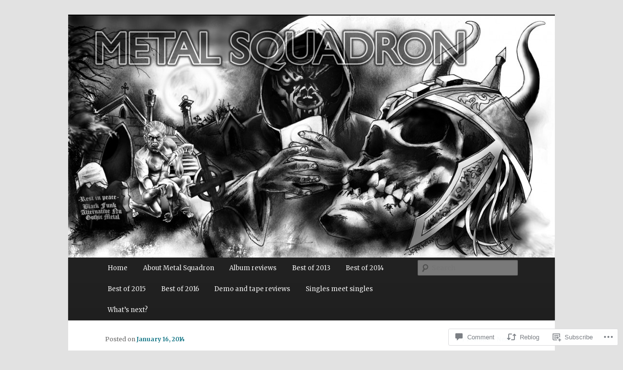

--- FILE ---
content_type: text/html; charset=UTF-8
request_url: https://metalsquadron.com/2014/01/16/dark-forest-nature-as-inspiration/
body_size: 36499
content:
<!DOCTYPE html>
<!--[if IE 6]>
<html id="ie6" lang="en">
<![endif]-->
<!--[if IE 7]>
<html id="ie7" lang="en">
<![endif]-->
<!--[if IE 8]>
<html id="ie8" lang="en">
<![endif]-->
<!--[if !(IE 6) & !(IE 7) & !(IE 8)]><!-->
<html lang="en">
<!--<![endif]-->
<head>
<meta charset="UTF-8" />
<meta name="viewport" content="width=device-width" />
<title>
DARK FOREST: Nature as inspiration | Metal Squadron	</title>
<link rel="profile" href="https://gmpg.org/xfn/11" />
<link rel="stylesheet" type="text/css" media="all" href="https://s0.wp.com/wp-content/themes/pub/twentyeleven/style.css?m=1741693348i&amp;ver=20190507" />
<link rel="pingback" href="https://metalsquadron.com/xmlrpc.php">
<!--[if lt IE 9]>
<script src="https://s0.wp.com/wp-content/themes/pub/twentyeleven/js/html5.js?m=1394055389i&amp;ver=3.7.0" type="text/javascript"></script>
<![endif]-->
<script type="text/javascript">
  WebFontConfig = {"google":{"families":["Merriweather:b:latin,latin-ext","Merriweather:r,i,b,bi:latin,latin-ext"]},"api_url":"https:\/\/fonts-api.wp.com\/css"};
  (function() {
    var wf = document.createElement('script');
    wf.src = '/wp-content/plugins/custom-fonts/js/webfont.js';
    wf.type = 'text/javascript';
    wf.async = 'true';
    var s = document.getElementsByTagName('script')[0];
    s.parentNode.insertBefore(wf, s);
	})();
</script><style id="jetpack-custom-fonts-css">.wf-active #site-title{font-family:"Merriweather",serif;font-style:normal;font-weight:700}.wf-active #site-title a{font-size:35.4px;font-weight:700;font-style:normal}@media print{.wf-active #site-title a{font-size:24.8pt;font-style:normal;font-weight:700}}.wf-active blockquote, .wf-active body{font-family:"Merriweather",serif}.wf-active body, .wf-active input, .wf-active textarea{font-family:"Merriweather",serif}.wf-active blockquote{font-family:"Merriweather",serif}.wf-active blockquote cite{font-family:"Merriweather",serif}.wf-active .gallery-caption, .wf-active .wp-caption .wp-caption-text{font-family:"Merriweather",serif}.wf-active .entry-header .comments-link .leave-reply{font-family:"Merriweather",serif}.wf-active h1, .wf-active h2, .wf-active h3, .wf-active h4, .wf-active h5, .wf-active h6{font-family:"Merriweather",serif;font-size:118%;font-style:normal;font-weight:700}.wf-active .page-title{font-size:11.8px;font-weight:700;font-style:normal}.wf-active .entry-title{font-size:30.7px;font-weight:700;font-style:normal}.wf-active .comment-content h1, .wf-active .comment-content h2, .wf-active .entry-content h1, .wf-active .entry-content h2{font-weight:700;font-style:normal}.wf-active .comment-content h3, .wf-active .entry-content h3{font-size:11.8px;font-style:normal;font-weight:700}.wf-active #author-description h2{font-size:17.7px;font-weight:700;font-style:normal}.wf-active .singular .entry-title{font-size:42.5px;font-weight:700;font-style:normal}.wf-active .error404 .widgettitle{font-size:11.8px;font-style:normal;font-weight:700}.wf-active h1.showcase-heading{font-size:11.8px;font-weight:700;font-style:normal}.wf-active section.recent-posts .other-recent-posts .entry-title{font-size:20.1px;font-style:normal;font-weight:700}.wf-active .widget-title{font-size:11.8px;font-weight:700;font-style:normal}.wf-active .widget_twentyeleven_ephemera .widget-entry-title{font-size:17.7px;font-weight:700;font-style:normal}.wf-active #comments-title{font-size:11.8px;font-weight:700;font-style:normal}.wf-active #reply-title{font-size:28.3px;font-weight:700;font-style:normal}@media print{.wf-active .entry-title, .wf-active .singular .entry-title{font-size:24.8pt;font-style:normal;font-weight:700}}</style>
<meta name='robots' content='max-image-preview:large' />

<!-- Async WordPress.com Remote Login -->
<script id="wpcom_remote_login_js">
var wpcom_remote_login_extra_auth = '';
function wpcom_remote_login_remove_dom_node_id( element_id ) {
	var dom_node = document.getElementById( element_id );
	if ( dom_node ) { dom_node.parentNode.removeChild( dom_node ); }
}
function wpcom_remote_login_remove_dom_node_classes( class_name ) {
	var dom_nodes = document.querySelectorAll( '.' + class_name );
	for ( var i = 0; i < dom_nodes.length; i++ ) {
		dom_nodes[ i ].parentNode.removeChild( dom_nodes[ i ] );
	}
}
function wpcom_remote_login_final_cleanup() {
	wpcom_remote_login_remove_dom_node_classes( "wpcom_remote_login_msg" );
	wpcom_remote_login_remove_dom_node_id( "wpcom_remote_login_key" );
	wpcom_remote_login_remove_dom_node_id( "wpcom_remote_login_validate" );
	wpcom_remote_login_remove_dom_node_id( "wpcom_remote_login_js" );
	wpcom_remote_login_remove_dom_node_id( "wpcom_request_access_iframe" );
	wpcom_remote_login_remove_dom_node_id( "wpcom_request_access_styles" );
}

// Watch for messages back from the remote login
window.addEventListener( "message", function( e ) {
	if ( e.origin === "https://r-login.wordpress.com" ) {
		var data = {};
		try {
			data = JSON.parse( e.data );
		} catch( e ) {
			wpcom_remote_login_final_cleanup();
			return;
		}

		if ( data.msg === 'LOGIN' ) {
			// Clean up the login check iframe
			wpcom_remote_login_remove_dom_node_id( "wpcom_remote_login_key" );

			var id_regex = new RegExp( /^[0-9]+$/ );
			var token_regex = new RegExp( /^.*|.*|.*$/ );
			if (
				token_regex.test( data.token )
				&& id_regex.test( data.wpcomid )
			) {
				// We have everything we need to ask for a login
				var script = document.createElement( "script" );
				script.setAttribute( "id", "wpcom_remote_login_validate" );
				script.src = '/remote-login.php?wpcom_remote_login=validate'
					+ '&wpcomid=' + data.wpcomid
					+ '&token=' + encodeURIComponent( data.token )
					+ '&host=' + window.location.protocol
					+ '//' + window.location.hostname
					+ '&postid=1366'
					+ '&is_singular=1';
				document.body.appendChild( script );
			}

			return;
		}

		// Safari ITP, not logged in, so redirect
		if ( data.msg === 'LOGIN-REDIRECT' ) {
			window.location = 'https://wordpress.com/log-in?redirect_to=' + window.location.href;
			return;
		}

		// Safari ITP, storage access failed, remove the request
		if ( data.msg === 'LOGIN-REMOVE' ) {
			var css_zap = 'html { -webkit-transition: margin-top 1s; transition: margin-top 1s; } /* 9001 */ html { margin-top: 0 !important; } * html body { margin-top: 0 !important; } @media screen and ( max-width: 782px ) { html { margin-top: 0 !important; } * html body { margin-top: 0 !important; } }';
			var style_zap = document.createElement( 'style' );
			style_zap.type = 'text/css';
			style_zap.appendChild( document.createTextNode( css_zap ) );
			document.body.appendChild( style_zap );

			var e = document.getElementById( 'wpcom_request_access_iframe' );
			e.parentNode.removeChild( e );

			document.cookie = 'wordpress_com_login_access=denied; path=/; max-age=31536000';

			return;
		}

		// Safari ITP
		if ( data.msg === 'REQUEST_ACCESS' ) {
			console.log( 'request access: safari' );

			// Check ITP iframe enable/disable knob
			if ( wpcom_remote_login_extra_auth !== 'safari_itp_iframe' ) {
				return;
			}

			// If we are in a "private window" there is no ITP.
			var private_window = false;
			try {
				var opendb = window.openDatabase( null, null, null, null );
			} catch( e ) {
				private_window = true;
			}

			if ( private_window ) {
				console.log( 'private window' );
				return;
			}

			var iframe = document.createElement( 'iframe' );
			iframe.id = 'wpcom_request_access_iframe';
			iframe.setAttribute( 'scrolling', 'no' );
			iframe.setAttribute( 'sandbox', 'allow-storage-access-by-user-activation allow-scripts allow-same-origin allow-top-navigation-by-user-activation' );
			iframe.src = 'https://r-login.wordpress.com/remote-login.php?wpcom_remote_login=request_access&origin=' + encodeURIComponent( data.origin ) + '&wpcomid=' + encodeURIComponent( data.wpcomid );

			var css = 'html { -webkit-transition: margin-top 1s; transition: margin-top 1s; } /* 9001 */ html { margin-top: 46px !important; } * html body { margin-top: 46px !important; } @media screen and ( max-width: 660px ) { html { margin-top: 71px !important; } * html body { margin-top: 71px !important; } #wpcom_request_access_iframe { display: block; height: 71px !important; } } #wpcom_request_access_iframe { border: 0px; height: 46px; position: fixed; top: 0; left: 0; width: 100%; min-width: 100%; z-index: 99999; background: #23282d; } ';

			var style = document.createElement( 'style' );
			style.type = 'text/css';
			style.id = 'wpcom_request_access_styles';
			style.appendChild( document.createTextNode( css ) );
			document.body.appendChild( style );

			document.body.appendChild( iframe );
		}

		if ( data.msg === 'DONE' ) {
			wpcom_remote_login_final_cleanup();
		}
	}
}, false );

// Inject the remote login iframe after the page has had a chance to load
// more critical resources
window.addEventListener( "DOMContentLoaded", function( e ) {
	var iframe = document.createElement( "iframe" );
	iframe.style.display = "none";
	iframe.setAttribute( "scrolling", "no" );
	iframe.setAttribute( "id", "wpcom_remote_login_key" );
	iframe.src = "https://r-login.wordpress.com/remote-login.php"
		+ "?wpcom_remote_login=key"
		+ "&origin=aHR0cHM6Ly9tZXRhbHNxdWFkcm9uLmNvbQ%3D%3D"
		+ "&wpcomid=40247577"
		+ "&time=" + Math.floor( Date.now() / 1000 );
	document.body.appendChild( iframe );
}, false );
</script>
<link rel='dns-prefetch' href='//widgets.wp.com' />
<link rel='dns-prefetch' href='//s0.wp.com' />
<link rel="alternate" type="application/rss+xml" title="Metal Squadron &raquo; Feed" href="https://metalsquadron.com/feed/" />
<link rel="alternate" type="application/rss+xml" title="Metal Squadron &raquo; Comments Feed" href="https://metalsquadron.com/comments/feed/" />
<link rel="alternate" type="application/rss+xml" title="Metal Squadron &raquo; DARK FOREST: Nature as&nbsp;inspiration Comments Feed" href="https://metalsquadron.com/2014/01/16/dark-forest-nature-as-inspiration/feed/" />
	<script type="text/javascript">
		/* <![CDATA[ */
		function addLoadEvent(func) {
			var oldonload = window.onload;
			if (typeof window.onload != 'function') {
				window.onload = func;
			} else {
				window.onload = function () {
					oldonload();
					func();
				}
			}
		}
		/* ]]> */
	</script>
	<link crossorigin='anonymous' rel='stylesheet' id='all-css-0-1' href='/_static/??-eJxtzEkKgDAMQNELWYNjcSGeRdog1Q7BpHh9UQRBXD74fDhImRQFo0DIinxeXGRYUWg222PgHCEkmz0y7OhnQasosXxUGuYC/o/ebfh+b135FMZKd02th77t1hMpiDR+&cssminify=yes' type='text/css' media='all' />
<style id='wp-emoji-styles-inline-css'>

	img.wp-smiley, img.emoji {
		display: inline !important;
		border: none !important;
		box-shadow: none !important;
		height: 1em !important;
		width: 1em !important;
		margin: 0 0.07em !important;
		vertical-align: -0.1em !important;
		background: none !important;
		padding: 0 !important;
	}
/*# sourceURL=wp-emoji-styles-inline-css */
</style>
<link crossorigin='anonymous' rel='stylesheet' id='all-css-2-1' href='/wp-content/plugins/gutenberg-core/v22.2.0/build/styles/block-library/style.css?m=1764855221i&cssminify=yes' type='text/css' media='all' />
<style id='wp-block-library-inline-css'>
.has-text-align-justify {
	text-align:justify;
}
.has-text-align-justify{text-align:justify;}

/*# sourceURL=wp-block-library-inline-css */
</style><style id='global-styles-inline-css'>
:root{--wp--preset--aspect-ratio--square: 1;--wp--preset--aspect-ratio--4-3: 4/3;--wp--preset--aspect-ratio--3-4: 3/4;--wp--preset--aspect-ratio--3-2: 3/2;--wp--preset--aspect-ratio--2-3: 2/3;--wp--preset--aspect-ratio--16-9: 16/9;--wp--preset--aspect-ratio--9-16: 9/16;--wp--preset--color--black: #000;--wp--preset--color--cyan-bluish-gray: #abb8c3;--wp--preset--color--white: #fff;--wp--preset--color--pale-pink: #f78da7;--wp--preset--color--vivid-red: #cf2e2e;--wp--preset--color--luminous-vivid-orange: #ff6900;--wp--preset--color--luminous-vivid-amber: #fcb900;--wp--preset--color--light-green-cyan: #7bdcb5;--wp--preset--color--vivid-green-cyan: #00d084;--wp--preset--color--pale-cyan-blue: #8ed1fc;--wp--preset--color--vivid-cyan-blue: #0693e3;--wp--preset--color--vivid-purple: #9b51e0;--wp--preset--color--blue: #1982d1;--wp--preset--color--dark-gray: #373737;--wp--preset--color--medium-gray: #666;--wp--preset--color--light-gray: #e2e2e2;--wp--preset--gradient--vivid-cyan-blue-to-vivid-purple: linear-gradient(135deg,rgb(6,147,227) 0%,rgb(155,81,224) 100%);--wp--preset--gradient--light-green-cyan-to-vivid-green-cyan: linear-gradient(135deg,rgb(122,220,180) 0%,rgb(0,208,130) 100%);--wp--preset--gradient--luminous-vivid-amber-to-luminous-vivid-orange: linear-gradient(135deg,rgb(252,185,0) 0%,rgb(255,105,0) 100%);--wp--preset--gradient--luminous-vivid-orange-to-vivid-red: linear-gradient(135deg,rgb(255,105,0) 0%,rgb(207,46,46) 100%);--wp--preset--gradient--very-light-gray-to-cyan-bluish-gray: linear-gradient(135deg,rgb(238,238,238) 0%,rgb(169,184,195) 100%);--wp--preset--gradient--cool-to-warm-spectrum: linear-gradient(135deg,rgb(74,234,220) 0%,rgb(151,120,209) 20%,rgb(207,42,186) 40%,rgb(238,44,130) 60%,rgb(251,105,98) 80%,rgb(254,248,76) 100%);--wp--preset--gradient--blush-light-purple: linear-gradient(135deg,rgb(255,206,236) 0%,rgb(152,150,240) 100%);--wp--preset--gradient--blush-bordeaux: linear-gradient(135deg,rgb(254,205,165) 0%,rgb(254,45,45) 50%,rgb(107,0,62) 100%);--wp--preset--gradient--luminous-dusk: linear-gradient(135deg,rgb(255,203,112) 0%,rgb(199,81,192) 50%,rgb(65,88,208) 100%);--wp--preset--gradient--pale-ocean: linear-gradient(135deg,rgb(255,245,203) 0%,rgb(182,227,212) 50%,rgb(51,167,181) 100%);--wp--preset--gradient--electric-grass: linear-gradient(135deg,rgb(202,248,128) 0%,rgb(113,206,126) 100%);--wp--preset--gradient--midnight: linear-gradient(135deg,rgb(2,3,129) 0%,rgb(40,116,252) 100%);--wp--preset--font-size--small: 13px;--wp--preset--font-size--medium: 20px;--wp--preset--font-size--large: 36px;--wp--preset--font-size--x-large: 42px;--wp--preset--font-family--albert-sans: 'Albert Sans', sans-serif;--wp--preset--font-family--alegreya: Alegreya, serif;--wp--preset--font-family--arvo: Arvo, serif;--wp--preset--font-family--bodoni-moda: 'Bodoni Moda', serif;--wp--preset--font-family--bricolage-grotesque: 'Bricolage Grotesque', sans-serif;--wp--preset--font-family--cabin: Cabin, sans-serif;--wp--preset--font-family--chivo: Chivo, sans-serif;--wp--preset--font-family--commissioner: Commissioner, sans-serif;--wp--preset--font-family--cormorant: Cormorant, serif;--wp--preset--font-family--courier-prime: 'Courier Prime', monospace;--wp--preset--font-family--crimson-pro: 'Crimson Pro', serif;--wp--preset--font-family--dm-mono: 'DM Mono', monospace;--wp--preset--font-family--dm-sans: 'DM Sans', sans-serif;--wp--preset--font-family--dm-serif-display: 'DM Serif Display', serif;--wp--preset--font-family--domine: Domine, serif;--wp--preset--font-family--eb-garamond: 'EB Garamond', serif;--wp--preset--font-family--epilogue: Epilogue, sans-serif;--wp--preset--font-family--fahkwang: Fahkwang, sans-serif;--wp--preset--font-family--figtree: Figtree, sans-serif;--wp--preset--font-family--fira-sans: 'Fira Sans', sans-serif;--wp--preset--font-family--fjalla-one: 'Fjalla One', sans-serif;--wp--preset--font-family--fraunces: Fraunces, serif;--wp--preset--font-family--gabarito: Gabarito, system-ui;--wp--preset--font-family--ibm-plex-mono: 'IBM Plex Mono', monospace;--wp--preset--font-family--ibm-plex-sans: 'IBM Plex Sans', sans-serif;--wp--preset--font-family--ibarra-real-nova: 'Ibarra Real Nova', serif;--wp--preset--font-family--instrument-serif: 'Instrument Serif', serif;--wp--preset--font-family--inter: Inter, sans-serif;--wp--preset--font-family--josefin-sans: 'Josefin Sans', sans-serif;--wp--preset--font-family--jost: Jost, sans-serif;--wp--preset--font-family--libre-baskerville: 'Libre Baskerville', serif;--wp--preset--font-family--libre-franklin: 'Libre Franklin', sans-serif;--wp--preset--font-family--literata: Literata, serif;--wp--preset--font-family--lora: Lora, serif;--wp--preset--font-family--merriweather: Merriweather, serif;--wp--preset--font-family--montserrat: Montserrat, sans-serif;--wp--preset--font-family--newsreader: Newsreader, serif;--wp--preset--font-family--noto-sans-mono: 'Noto Sans Mono', sans-serif;--wp--preset--font-family--nunito: Nunito, sans-serif;--wp--preset--font-family--open-sans: 'Open Sans', sans-serif;--wp--preset--font-family--overpass: Overpass, sans-serif;--wp--preset--font-family--pt-serif: 'PT Serif', serif;--wp--preset--font-family--petrona: Petrona, serif;--wp--preset--font-family--piazzolla: Piazzolla, serif;--wp--preset--font-family--playfair-display: 'Playfair Display', serif;--wp--preset--font-family--plus-jakarta-sans: 'Plus Jakarta Sans', sans-serif;--wp--preset--font-family--poppins: Poppins, sans-serif;--wp--preset--font-family--raleway: Raleway, sans-serif;--wp--preset--font-family--roboto: Roboto, sans-serif;--wp--preset--font-family--roboto-slab: 'Roboto Slab', serif;--wp--preset--font-family--rubik: Rubik, sans-serif;--wp--preset--font-family--rufina: Rufina, serif;--wp--preset--font-family--sora: Sora, sans-serif;--wp--preset--font-family--source-sans-3: 'Source Sans 3', sans-serif;--wp--preset--font-family--source-serif-4: 'Source Serif 4', serif;--wp--preset--font-family--space-mono: 'Space Mono', monospace;--wp--preset--font-family--syne: Syne, sans-serif;--wp--preset--font-family--texturina: Texturina, serif;--wp--preset--font-family--urbanist: Urbanist, sans-serif;--wp--preset--font-family--work-sans: 'Work Sans', sans-serif;--wp--preset--spacing--20: 0.44rem;--wp--preset--spacing--30: 0.67rem;--wp--preset--spacing--40: 1rem;--wp--preset--spacing--50: 1.5rem;--wp--preset--spacing--60: 2.25rem;--wp--preset--spacing--70: 3.38rem;--wp--preset--spacing--80: 5.06rem;--wp--preset--shadow--natural: 6px 6px 9px rgba(0, 0, 0, 0.2);--wp--preset--shadow--deep: 12px 12px 50px rgba(0, 0, 0, 0.4);--wp--preset--shadow--sharp: 6px 6px 0px rgba(0, 0, 0, 0.2);--wp--preset--shadow--outlined: 6px 6px 0px -3px rgb(255, 255, 255), 6px 6px rgb(0, 0, 0);--wp--preset--shadow--crisp: 6px 6px 0px rgb(0, 0, 0);}:where(.is-layout-flex){gap: 0.5em;}:where(.is-layout-grid){gap: 0.5em;}body .is-layout-flex{display: flex;}.is-layout-flex{flex-wrap: wrap;align-items: center;}.is-layout-flex > :is(*, div){margin: 0;}body .is-layout-grid{display: grid;}.is-layout-grid > :is(*, div){margin: 0;}:where(.wp-block-columns.is-layout-flex){gap: 2em;}:where(.wp-block-columns.is-layout-grid){gap: 2em;}:where(.wp-block-post-template.is-layout-flex){gap: 1.25em;}:where(.wp-block-post-template.is-layout-grid){gap: 1.25em;}.has-black-color{color: var(--wp--preset--color--black) !important;}.has-cyan-bluish-gray-color{color: var(--wp--preset--color--cyan-bluish-gray) !important;}.has-white-color{color: var(--wp--preset--color--white) !important;}.has-pale-pink-color{color: var(--wp--preset--color--pale-pink) !important;}.has-vivid-red-color{color: var(--wp--preset--color--vivid-red) !important;}.has-luminous-vivid-orange-color{color: var(--wp--preset--color--luminous-vivid-orange) !important;}.has-luminous-vivid-amber-color{color: var(--wp--preset--color--luminous-vivid-amber) !important;}.has-light-green-cyan-color{color: var(--wp--preset--color--light-green-cyan) !important;}.has-vivid-green-cyan-color{color: var(--wp--preset--color--vivid-green-cyan) !important;}.has-pale-cyan-blue-color{color: var(--wp--preset--color--pale-cyan-blue) !important;}.has-vivid-cyan-blue-color{color: var(--wp--preset--color--vivid-cyan-blue) !important;}.has-vivid-purple-color{color: var(--wp--preset--color--vivid-purple) !important;}.has-black-background-color{background-color: var(--wp--preset--color--black) !important;}.has-cyan-bluish-gray-background-color{background-color: var(--wp--preset--color--cyan-bluish-gray) !important;}.has-white-background-color{background-color: var(--wp--preset--color--white) !important;}.has-pale-pink-background-color{background-color: var(--wp--preset--color--pale-pink) !important;}.has-vivid-red-background-color{background-color: var(--wp--preset--color--vivid-red) !important;}.has-luminous-vivid-orange-background-color{background-color: var(--wp--preset--color--luminous-vivid-orange) !important;}.has-luminous-vivid-amber-background-color{background-color: var(--wp--preset--color--luminous-vivid-amber) !important;}.has-light-green-cyan-background-color{background-color: var(--wp--preset--color--light-green-cyan) !important;}.has-vivid-green-cyan-background-color{background-color: var(--wp--preset--color--vivid-green-cyan) !important;}.has-pale-cyan-blue-background-color{background-color: var(--wp--preset--color--pale-cyan-blue) !important;}.has-vivid-cyan-blue-background-color{background-color: var(--wp--preset--color--vivid-cyan-blue) !important;}.has-vivid-purple-background-color{background-color: var(--wp--preset--color--vivid-purple) !important;}.has-black-border-color{border-color: var(--wp--preset--color--black) !important;}.has-cyan-bluish-gray-border-color{border-color: var(--wp--preset--color--cyan-bluish-gray) !important;}.has-white-border-color{border-color: var(--wp--preset--color--white) !important;}.has-pale-pink-border-color{border-color: var(--wp--preset--color--pale-pink) !important;}.has-vivid-red-border-color{border-color: var(--wp--preset--color--vivid-red) !important;}.has-luminous-vivid-orange-border-color{border-color: var(--wp--preset--color--luminous-vivid-orange) !important;}.has-luminous-vivid-amber-border-color{border-color: var(--wp--preset--color--luminous-vivid-amber) !important;}.has-light-green-cyan-border-color{border-color: var(--wp--preset--color--light-green-cyan) !important;}.has-vivid-green-cyan-border-color{border-color: var(--wp--preset--color--vivid-green-cyan) !important;}.has-pale-cyan-blue-border-color{border-color: var(--wp--preset--color--pale-cyan-blue) !important;}.has-vivid-cyan-blue-border-color{border-color: var(--wp--preset--color--vivid-cyan-blue) !important;}.has-vivid-purple-border-color{border-color: var(--wp--preset--color--vivid-purple) !important;}.has-vivid-cyan-blue-to-vivid-purple-gradient-background{background: var(--wp--preset--gradient--vivid-cyan-blue-to-vivid-purple) !important;}.has-light-green-cyan-to-vivid-green-cyan-gradient-background{background: var(--wp--preset--gradient--light-green-cyan-to-vivid-green-cyan) !important;}.has-luminous-vivid-amber-to-luminous-vivid-orange-gradient-background{background: var(--wp--preset--gradient--luminous-vivid-amber-to-luminous-vivid-orange) !important;}.has-luminous-vivid-orange-to-vivid-red-gradient-background{background: var(--wp--preset--gradient--luminous-vivid-orange-to-vivid-red) !important;}.has-very-light-gray-to-cyan-bluish-gray-gradient-background{background: var(--wp--preset--gradient--very-light-gray-to-cyan-bluish-gray) !important;}.has-cool-to-warm-spectrum-gradient-background{background: var(--wp--preset--gradient--cool-to-warm-spectrum) !important;}.has-blush-light-purple-gradient-background{background: var(--wp--preset--gradient--blush-light-purple) !important;}.has-blush-bordeaux-gradient-background{background: var(--wp--preset--gradient--blush-bordeaux) !important;}.has-luminous-dusk-gradient-background{background: var(--wp--preset--gradient--luminous-dusk) !important;}.has-pale-ocean-gradient-background{background: var(--wp--preset--gradient--pale-ocean) !important;}.has-electric-grass-gradient-background{background: var(--wp--preset--gradient--electric-grass) !important;}.has-midnight-gradient-background{background: var(--wp--preset--gradient--midnight) !important;}.has-small-font-size{font-size: var(--wp--preset--font-size--small) !important;}.has-medium-font-size{font-size: var(--wp--preset--font-size--medium) !important;}.has-large-font-size{font-size: var(--wp--preset--font-size--large) !important;}.has-x-large-font-size{font-size: var(--wp--preset--font-size--x-large) !important;}.has-albert-sans-font-family{font-family: var(--wp--preset--font-family--albert-sans) !important;}.has-alegreya-font-family{font-family: var(--wp--preset--font-family--alegreya) !important;}.has-arvo-font-family{font-family: var(--wp--preset--font-family--arvo) !important;}.has-bodoni-moda-font-family{font-family: var(--wp--preset--font-family--bodoni-moda) !important;}.has-bricolage-grotesque-font-family{font-family: var(--wp--preset--font-family--bricolage-grotesque) !important;}.has-cabin-font-family{font-family: var(--wp--preset--font-family--cabin) !important;}.has-chivo-font-family{font-family: var(--wp--preset--font-family--chivo) !important;}.has-commissioner-font-family{font-family: var(--wp--preset--font-family--commissioner) !important;}.has-cormorant-font-family{font-family: var(--wp--preset--font-family--cormorant) !important;}.has-courier-prime-font-family{font-family: var(--wp--preset--font-family--courier-prime) !important;}.has-crimson-pro-font-family{font-family: var(--wp--preset--font-family--crimson-pro) !important;}.has-dm-mono-font-family{font-family: var(--wp--preset--font-family--dm-mono) !important;}.has-dm-sans-font-family{font-family: var(--wp--preset--font-family--dm-sans) !important;}.has-dm-serif-display-font-family{font-family: var(--wp--preset--font-family--dm-serif-display) !important;}.has-domine-font-family{font-family: var(--wp--preset--font-family--domine) !important;}.has-eb-garamond-font-family{font-family: var(--wp--preset--font-family--eb-garamond) !important;}.has-epilogue-font-family{font-family: var(--wp--preset--font-family--epilogue) !important;}.has-fahkwang-font-family{font-family: var(--wp--preset--font-family--fahkwang) !important;}.has-figtree-font-family{font-family: var(--wp--preset--font-family--figtree) !important;}.has-fira-sans-font-family{font-family: var(--wp--preset--font-family--fira-sans) !important;}.has-fjalla-one-font-family{font-family: var(--wp--preset--font-family--fjalla-one) !important;}.has-fraunces-font-family{font-family: var(--wp--preset--font-family--fraunces) !important;}.has-gabarito-font-family{font-family: var(--wp--preset--font-family--gabarito) !important;}.has-ibm-plex-mono-font-family{font-family: var(--wp--preset--font-family--ibm-plex-mono) !important;}.has-ibm-plex-sans-font-family{font-family: var(--wp--preset--font-family--ibm-plex-sans) !important;}.has-ibarra-real-nova-font-family{font-family: var(--wp--preset--font-family--ibarra-real-nova) !important;}.has-instrument-serif-font-family{font-family: var(--wp--preset--font-family--instrument-serif) !important;}.has-inter-font-family{font-family: var(--wp--preset--font-family--inter) !important;}.has-josefin-sans-font-family{font-family: var(--wp--preset--font-family--josefin-sans) !important;}.has-jost-font-family{font-family: var(--wp--preset--font-family--jost) !important;}.has-libre-baskerville-font-family{font-family: var(--wp--preset--font-family--libre-baskerville) !important;}.has-libre-franklin-font-family{font-family: var(--wp--preset--font-family--libre-franklin) !important;}.has-literata-font-family{font-family: var(--wp--preset--font-family--literata) !important;}.has-lora-font-family{font-family: var(--wp--preset--font-family--lora) !important;}.has-merriweather-font-family{font-family: var(--wp--preset--font-family--merriweather) !important;}.has-montserrat-font-family{font-family: var(--wp--preset--font-family--montserrat) !important;}.has-newsreader-font-family{font-family: var(--wp--preset--font-family--newsreader) !important;}.has-noto-sans-mono-font-family{font-family: var(--wp--preset--font-family--noto-sans-mono) !important;}.has-nunito-font-family{font-family: var(--wp--preset--font-family--nunito) !important;}.has-open-sans-font-family{font-family: var(--wp--preset--font-family--open-sans) !important;}.has-overpass-font-family{font-family: var(--wp--preset--font-family--overpass) !important;}.has-pt-serif-font-family{font-family: var(--wp--preset--font-family--pt-serif) !important;}.has-petrona-font-family{font-family: var(--wp--preset--font-family--petrona) !important;}.has-piazzolla-font-family{font-family: var(--wp--preset--font-family--piazzolla) !important;}.has-playfair-display-font-family{font-family: var(--wp--preset--font-family--playfair-display) !important;}.has-plus-jakarta-sans-font-family{font-family: var(--wp--preset--font-family--plus-jakarta-sans) !important;}.has-poppins-font-family{font-family: var(--wp--preset--font-family--poppins) !important;}.has-raleway-font-family{font-family: var(--wp--preset--font-family--raleway) !important;}.has-roboto-font-family{font-family: var(--wp--preset--font-family--roboto) !important;}.has-roboto-slab-font-family{font-family: var(--wp--preset--font-family--roboto-slab) !important;}.has-rubik-font-family{font-family: var(--wp--preset--font-family--rubik) !important;}.has-rufina-font-family{font-family: var(--wp--preset--font-family--rufina) !important;}.has-sora-font-family{font-family: var(--wp--preset--font-family--sora) !important;}.has-source-sans-3-font-family{font-family: var(--wp--preset--font-family--source-sans-3) !important;}.has-source-serif-4-font-family{font-family: var(--wp--preset--font-family--source-serif-4) !important;}.has-space-mono-font-family{font-family: var(--wp--preset--font-family--space-mono) !important;}.has-syne-font-family{font-family: var(--wp--preset--font-family--syne) !important;}.has-texturina-font-family{font-family: var(--wp--preset--font-family--texturina) !important;}.has-urbanist-font-family{font-family: var(--wp--preset--font-family--urbanist) !important;}.has-work-sans-font-family{font-family: var(--wp--preset--font-family--work-sans) !important;}
/*# sourceURL=global-styles-inline-css */
</style>

<style id='classic-theme-styles-inline-css'>
/*! This file is auto-generated */
.wp-block-button__link{color:#fff;background-color:#32373c;border-radius:9999px;box-shadow:none;text-decoration:none;padding:calc(.667em + 2px) calc(1.333em + 2px);font-size:1.125em}.wp-block-file__button{background:#32373c;color:#fff;text-decoration:none}
/*# sourceURL=/wp-includes/css/classic-themes.min.css */
</style>
<link crossorigin='anonymous' rel='stylesheet' id='all-css-4-1' href='/_static/??-eJx9jksOwjAMRC9EcCsEFQvEUVA+FqTUSRQ77fVxVbEBxMaSZ+bZA0sxPifBJEDNlKndY2LwuaLqVKyAJghDtDghaWzvmXfwG1uKMsa5UpHZ6KTYyMhDQf7HjSjF+qdRaTuxGcAtvb3bjCnkCrZJJisS/RcFXD24FqcAM1ann1VcK/Pnvna50qUfTl3XH8+HYXwBNR1jhQ==&cssminify=yes' type='text/css' media='all' />
<link rel='stylesheet' id='verbum-gutenberg-css-css' href='https://widgets.wp.com/verbum-block-editor/block-editor.css?ver=1738686361' media='all' />
<link crossorigin='anonymous' rel='stylesheet' id='all-css-6-1' href='/_static/??/wp-content/themes/pub/twentyeleven/blocks.css,/wp-content/themes/pub/twentyeleven/style-wpcom.css?m=1622849015j&cssminify=yes' type='text/css' media='all' />
<style id='jetpack_facebook_likebox-inline-css'>
.widget_facebook_likebox {
	overflow: hidden;
}

/*# sourceURL=/wp-content/mu-plugins/jetpack-plugin/sun/modules/widgets/facebook-likebox/style.css */
</style>
<link crossorigin='anonymous' rel='stylesheet' id='all-css-8-1' href='/_static/??-eJzTLy/QTc7PK0nNK9HPLdUtyClNz8wr1i9KTcrJTwcy0/WTi5G5ekCujj52Temp+bo5+cmJJZn5eSgc3bScxMwikFb7XFtDE1NLExMLc0OTLACohS2q&cssminify=yes' type='text/css' media='all' />
<style id='jetpack-global-styles-frontend-style-inline-css'>
:root { --font-headings: unset; --font-base: unset; --font-headings-default: -apple-system,BlinkMacSystemFont,"Segoe UI",Roboto,Oxygen-Sans,Ubuntu,Cantarell,"Helvetica Neue",sans-serif; --font-base-default: -apple-system,BlinkMacSystemFont,"Segoe UI",Roboto,Oxygen-Sans,Ubuntu,Cantarell,"Helvetica Neue",sans-serif;}
/*# sourceURL=jetpack-global-styles-frontend-style-inline-css */
</style>
<link crossorigin='anonymous' rel='stylesheet' id='all-css-10-1' href='/_static/??-eJyNjcsKAjEMRX/IGtQZBxfip0hMS9sxTYppGfx7H7gRN+7ugcs5sFRHKi1Ig9Jd5R6zGMyhVaTrh8G6QFHfORhYwlvw6P39PbPENZmt4G/ROQuBKWVkxxrVvuBH1lIoz2waILJekF+HUzlupnG3nQ77YZwfuRJIaQ==&cssminify=yes' type='text/css' media='all' />
<script type="text/javascript" id="jetpack_related-posts-js-extra">
/* <![CDATA[ */
var related_posts_js_options = {"post_heading":"h4"};
//# sourceURL=jetpack_related-posts-js-extra
/* ]]> */
</script>
<script type="text/javascript" id="wpcom-actionbar-placeholder-js-extra">
/* <![CDATA[ */
var actionbardata = {"siteID":"40247577","postID":"1366","siteURL":"https://metalsquadron.com","xhrURL":"https://metalsquadron.com/wp-admin/admin-ajax.php","nonce":"538b1bcb63","isLoggedIn":"","statusMessage":"","subsEmailDefault":"instantly","proxyScriptUrl":"https://s0.wp.com/wp-content/js/wpcom-proxy-request.js?m=1513050504i&amp;ver=20211021","shortlink":"https://wp.me/p2ISet-m2","i18n":{"followedText":"New posts from this site will now appear in your \u003Ca href=\"https://wordpress.com/reader\"\u003EReader\u003C/a\u003E","foldBar":"Collapse this bar","unfoldBar":"Expand this bar","shortLinkCopied":"Shortlink copied to clipboard."}};
//# sourceURL=wpcom-actionbar-placeholder-js-extra
/* ]]> */
</script>
<script type="text/javascript" id="jetpack-mu-wpcom-settings-js-before">
/* <![CDATA[ */
var JETPACK_MU_WPCOM_SETTINGS = {"assetsUrl":"https://s0.wp.com/wp-content/mu-plugins/jetpack-mu-wpcom-plugin/sun/jetpack_vendor/automattic/jetpack-mu-wpcom/src/build/"};
//# sourceURL=jetpack-mu-wpcom-settings-js-before
/* ]]> */
</script>
<script crossorigin='anonymous' type='text/javascript'  src='/_static/??/wp-content/mu-plugins/jetpack-plugin/sun/_inc/build/related-posts/related-posts.min.js,/wp-content/js/rlt-proxy.js?m=1755011788j'></script>
<script type="text/javascript" id="rlt-proxy-js-after">
/* <![CDATA[ */
	rltInitialize( {"token":null,"iframeOrigins":["https:\/\/widgets.wp.com"]} );
//# sourceURL=rlt-proxy-js-after
/* ]]> */
</script>
<link rel="EditURI" type="application/rsd+xml" title="RSD" href="https://metalsquadron.wordpress.com/xmlrpc.php?rsd" />
<meta name="generator" content="WordPress.com" />
<link rel="canonical" href="https://metalsquadron.com/2014/01/16/dark-forest-nature-as-inspiration/" />
<link rel='shortlink' href='https://wp.me/p2ISet-m2' />
<link rel="alternate" type="application/json+oembed" href="https://public-api.wordpress.com/oembed/?format=json&amp;url=https%3A%2F%2Fmetalsquadron.com%2F2014%2F01%2F16%2Fdark-forest-nature-as-inspiration%2F&amp;for=wpcom-auto-discovery" /><link rel="alternate" type="application/xml+oembed" href="https://public-api.wordpress.com/oembed/?format=xml&amp;url=https%3A%2F%2Fmetalsquadron.com%2F2014%2F01%2F16%2Fdark-forest-nature-as-inspiration%2F&amp;for=wpcom-auto-discovery" />
<!-- Jetpack Open Graph Tags -->
<meta property="og:type" content="article" />
<meta property="og:title" content="DARK FOREST: Nature as inspiration" />
<meta property="og:url" content="https://metalsquadron.com/2014/01/16/dark-forest-nature-as-inspiration/" />
<meta property="og:description" content="The first part of this feature consists of an interview I conducted with main man Christian Horton in September 2011. I decided to include it for a couple of reasons. It has never been published on…" />
<meta property="article:published_time" content="2014-01-16T21:30:09+00:00" />
<meta property="article:modified_time" content="2014-01-16T21:30:09+00:00" />
<meta property="og:site_name" content="Metal Squadron" />
<meta property="og:image" content="https://metalsquadron.com/wp-content/uploads/2014/01/darkforest_photo2.jpg?w=584" />
<meta property="og:image:width" content="584" />
<meta property="og:image:height" content="331" />
<meta property="og:image:alt" content="DarkForest_Photo2" />
<meta property="og:locale" content="en_US" />
<meta property="article:publisher" content="https://www.facebook.com/WordPresscom" />
<meta name="twitter:text:title" content="DARK FOREST: Nature as&nbsp;inspiration" />
<meta name="twitter:image" content="https://metalsquadron.com/wp-content/uploads/2014/01/darkforest_photo2.jpg?w=640" />
<meta name="twitter:image:alt" content="DarkForest_Photo2" />
<meta name="twitter:card" content="summary_large_image" />

<!-- End Jetpack Open Graph Tags -->
<link rel="shortcut icon" type="image/x-icon" href="https://s0.wp.com/i/favicon.ico?m=1713425267i" sizes="16x16 24x24 32x32 48x48" />
<link rel="icon" type="image/x-icon" href="https://s0.wp.com/i/favicon.ico?m=1713425267i" sizes="16x16 24x24 32x32 48x48" />
<link rel="apple-touch-icon" href="https://s0.wp.com/i/webclip.png?m=1713868326i" />
<link rel='openid.server' href='https://metalsquadron.com/?openidserver=1' />
<link rel='openid.delegate' href='https://metalsquadron.com/' />
<link rel="search" type="application/opensearchdescription+xml" href="https://metalsquadron.com/osd.xml" title="Metal Squadron" />
<link rel="search" type="application/opensearchdescription+xml" href="https://s1.wp.com/opensearch.xml" title="WordPress.com" />
		<style type="text/css">
			.recentcomments a {
				display: inline !important;
				padding: 0 !important;
				margin: 0 !important;
			}

			table.recentcommentsavatartop img.avatar, table.recentcommentsavatarend img.avatar {
				border: 0px;
				margin: 0;
			}

			table.recentcommentsavatartop a, table.recentcommentsavatarend a {
				border: 0px !important;
				background-color: transparent !important;
			}

			td.recentcommentsavatarend, td.recentcommentsavatartop {
				padding: 0px 0px 1px 0px;
				margin: 0px;
			}

			td.recentcommentstextend {
				border: none !important;
				padding: 0px 0px 2px 10px;
			}

			.rtl td.recentcommentstextend {
				padding: 0px 10px 2px 0px;
			}

			td.recentcommentstexttop {
				border: none;
				padding: 0px 0px 0px 10px;
			}

			.rtl td.recentcommentstexttop {
				padding: 0px 10px 0px 0px;
			}
		</style>
		<meta name="description" content="The first part of this feature consists of an interview I conducted with main man Christian Horton in September 2011. I decided to include it for a couple of reasons. It has never been published online before, it covers many aspects of the time around and between the releases of the band’s self titled debut&hellip;" />
		<style type="text/css" id="twentyeleven-header-css">
				#site-title,
		#site-description {
			position: absolute;
			clip: rect(1px 1px 1px 1px); /* IE6, IE7 */
			clip: rect(1px, 1px, 1px, 1px);
		}
				</style>
	<style type="text/css" id="custom-colors-css">#access {
	background-image: -webkit-linear-gradient( rgba(0,0,0,0), rgba(0,0,0,0.08) );
	background-image: -moz-linear-gradient( rgba(0,0,0,0), rgba(0,0,0,0.08) );
	background-image: linear-gradient( rgba(0,0,0,0), rgba(0,0,0,0.08) );
	box-shadow: rgba(0, 0, 0, 0.2) 0px 1px 2px;
}
#branding .only-search #s { border-color: #000;}
#branding .only-search #s { border-color: rgba( 0, 0, 0, 0.2 );}
#site-generator { border-color: #000;}
#site-generator { border-color: rgba( 0, 0, 0, 0.1 );}
#branding .only-search #s { background-color: #fff;}
#branding .only-search #s { background-color: rgba( 255, 255, 255, 0.4 );}
#branding .only-search #s:focus { background-color: #fff;}
#branding .only-search #s:focus { background-color: rgba( 255, 255, 255, 0.9 );}
#access a { color: #EEEEEE;}
#access li:hover > a, #access a:focus { color: #070707;}
#branding .only-search #s { color: #070707;}
body { background-color: ;}
#site-generator { background-color: ;}
#site-generator { background-color: rgba( 0, 0, 0, 0.1 );}
#branding { border-color: #000000;}
#access { background-color: #222222;}
#access li:hover > a, #access a:focus { background: #FF0000;}
.entry-title, .entry-title a, .singular .entry-title { color: #222222;}
.entry-title a:hover, .entry-title a:focus { color: #070707;}
a, #site-title a:focus, #site-title a:hover, #site-title a:active, .entry-title a:active, .widget_twentyeleven_ephemera .comments-link a:hover, section.recent-posts .other-recent-posts a[rel="bookmark"]:hover, section.recent-posts .other-recent-posts .comments-link a:hover, .format-image footer.entry-meta a:hover, #site-generator a:hover { color: #197989;}
section.recent-posts .other-recent-posts .comments-link a:hover { border-color: #1F8DA1;}
article.feature-image.small .entry-summary p a:hover, .entry-header .comments-link a:hover, .entry-header .comments-link a:focus, .entry-header .comments-link a:active, .feature-slider a.active { background-color: #1F8DA1;}
</style>
			<link rel="stylesheet" id="custom-css-css" type="text/css" href="https://s0.wp.com/?custom-css=1&#038;csblog=2ISet&#038;cscache=6&#038;csrev=19" />
			<link crossorigin='anonymous' rel='stylesheet' id='all-css-0-3' href='/_static/??-eJyNjM0KgzAQBl9I/ag/lR6KjyK6LhJNNsHN4uuXQuvZ4wzD4EwlRcksGcHK5G11otg4p4n2H0NNMDohzD7SrtDTJT4qUi1wexDiYp4VNB3RlP3V/MX3N4T3o++aun892277AK5vOq4=&cssminify=yes' type='text/css' media='all' />
</head>

<body class="wp-singular post-template-default single single-post postid-1366 single-format-standard custom-background wp-embed-responsive wp-theme-pubtwentyeleven customizer-styles-applied single-author singular two-column right-sidebar jetpack-reblog-enabled custom-colors">
<div class="skip-link"><a class="assistive-text" href="#content">Skip to primary content</a></div><div id="page" class="hfeed">
	<header id="branding">
			<hgroup>
				<h1 id="site-title"><span><a href="https://metalsquadron.com/" rel="home">Metal Squadron</a></span></h1>
				<h2 id="site-description">Too True To Be True</h2>
			</hgroup>

						<a href="https://metalsquadron.com/">
									<img src="https://metalsquadron.com/wp-content/uploads/2013/03/cropped-leifkringen_vignett_forsidebilde_liten.jpg" width="1000" height="497" alt="Metal Squadron" />
								</a>
			
						<div class="only-search with-image">
					<form method="get" id="searchform" action="https://metalsquadron.com/">
		<label for="s" class="assistive-text">Search</label>
		<input type="text" class="field" name="s" id="s" placeholder="Search" />
		<input type="submit" class="submit" name="submit" id="searchsubmit" value="Search" />
	</form>
			</div>
				
			<nav id="access">
				<h3 class="assistive-text">Main menu</h3>
				<div class="menu"><ul>
<li ><a href="https://metalsquadron.com/">Home</a></li><li class="page_item page-item-2"><a href="https://metalsquadron.com/about/">About Metal Squadron</a></li>
<li class="page_item page-item-1265 page_item_has_children"><a href="https://metalsquadron.com/album-reviews/">Album reviews</a>
<ul class='children'>
	<li class="page_item page-item-3292"><a href="https://metalsquadron.com/album-reviews/2016-reviews/">2016 reviews (A-N)</a></li>
	<li class="page_item page-item-4456"><a href="https://metalsquadron.com/album-reviews/2016-reviews-o-z/">2016 reviews (O-Z)</a></li>
	<li class="page_item page-item-1314"><a href="https://metalsquadron.com/album-reviews/2014-reviews/">2013-15 reviews (A-H)</a></li>
	<li class="page_item page-item-1651"><a href="https://metalsquadron.com/album-reviews/2013-15-reviews-i-p/">2013-15 reviews (I-P)</a></li>
	<li class="page_item page-item-1653"><a href="https://metalsquadron.com/album-reviews/2013-15-reviews-q-z/">2013-15 reviews (Q-Z)</a></li>
	<li class="page_item page-item-3332"><a href="https://metalsquadron.com/album-reviews/going-to-brazil/">Going To Brazil</a></li>
</ul>
</li>
<li class="page_item page-item-451"><a href="https://metalsquadron.com/albums-of-the-year/">Best of 2013</a></li>
<li class="page_item page-item-1355"><a href="https://metalsquadron.com/best-of-2014/">Best of 2014</a></li>
<li class="page_item page-item-3208"><a href="https://metalsquadron.com/best-of-2015/">Best of 2015</a></li>
<li class="page_item page-item-5174"><a href="https://metalsquadron.com/best-of-2016/">Best of 2016</a></li>
<li class="page_item page-item-1348 page_item_has_children"><a href="https://metalsquadron.com/demo-reviews/">Demo and tape&nbsp;reviews</a>
<ul class='children'>
	<li class="page_item page-item-4705"><a href="https://metalsquadron.com/demo-reviews/4705-2/">2016 Reviews</a></li>
	<li class="page_item page-item-2313"><a href="https://metalsquadron.com/demo-reviews/reviews-2015/">2015 Reviews</a></li>
	<li class="page_item page-item-2316"><a href="https://metalsquadron.com/demo-reviews/201314-reviews/">2013/14 Reviews</a></li>
</ul>
</li>
<li class="page_item page-item-864"><a href="https://metalsquadron.com/singles-meet-singles/">Singles meet singles</a></li>
<li class="page_item page-item-88"><a href="https://metalsquadron.com/whats-next/">What&#8217;s next?</a></li>
</ul></div>
			</nav><!-- #access -->
	</header><!-- #branding -->


	<div id="main">

		<div id="primary">
			<div id="content" role="main">

				
					<nav id="nav-single">
						<h3 class="assistive-text">Post navigation</h3>
						<span class="nav-previous"><a href="https://metalsquadron.com/2014/01/13/blade-killer-no-reason-to-dwell/" rel="prev"><span class="meta-nav">&larr;</span> Previous</a></span>
						<span class="nav-next"><a href="https://metalsquadron.com/2014/01/22/crusader-not-only-about-war/" rel="next">Next <span class="meta-nav">&rarr;</span></a></span>
					</nav><!-- #nav-single -->

					
<article id="post-1366" class="post-1366 post type-post status-publish format-standard hentry category-long-distance-runners tag-christian-horton tag-cruz-del-sur tag-dark-forest tag-grene-knyght tag-wytch-hazel">
	<header class="entry-header">
		<h1 class="entry-title">DARK FOREST: Nature as&nbsp;inspiration</h1>

				<div class="entry-meta">
						<span class="sep">Posted on </span><a href="https://metalsquadron.com/2014/01/16/dark-forest-nature-as-inspiration/" title="9:30 pm" rel="bookmark"><time class="entry-date" datetime="2014-01-16T21:30:09+00:00">January 16, 2014</time></a><span class="by-author"> <span class="sep"> by </span> <span class="author vcard"><a class="url fn n" href="https://metalsquadron.com/author/leifkringen/" title="View all posts by leifkringen" rel="author">leifkringen</a></span></span>		</div><!-- .entry-meta -->
			</header><!-- .entry-header -->

	<div class="entry-content">
		<div class="cs-rating pd-rating" id="pd_rating_holder_6741043_post_1366"></div><br/><p><b><a href="https://metalsquadron.com/wp-content/uploads/2014/01/darkforest_photo2.jpg"><img data-attachment-id="1368" data-permalink="https://metalsquadron.com/2014/01/16/dark-forest-nature-as-inspiration/darkforest_photo2/" data-orig-file="https://metalsquadron.com/wp-content/uploads/2014/01/darkforest_photo2.jpg" data-orig-size="2525,1433" data-comments-opened="1" data-image-meta="{&quot;aperture&quot;:&quot;3.5&quot;,&quot;credit&quot;:&quot;&quot;,&quot;camera&quot;:&quot;NIKON D40&quot;,&quot;caption&quot;:&quot;&quot;,&quot;created_timestamp&quot;:&quot;1383412257&quot;,&quot;copyright&quot;:&quot;&quot;,&quot;focal_length&quot;:&quot;18&quot;,&quot;iso&quot;:&quot;400&quot;,&quot;shutter_speed&quot;:&quot;0.008&quot;,&quot;title&quot;:&quot;&quot;}" data-image-title="DarkForest_Photo2" data-image-description="" data-image-caption="" data-medium-file="https://metalsquadron.com/wp-content/uploads/2014/01/darkforest_photo2.jpg?w=300" data-large-file="https://metalsquadron.com/wp-content/uploads/2014/01/darkforest_photo2.jpg?w=584" class="alignnone size-large wp-image-1368" alt="DarkForest_Photo2" src="https://metalsquadron.com/wp-content/uploads/2014/01/darkforest_photo2.jpg?w=584&#038;h=331" width="584" height="331" srcset="https://metalsquadron.com/wp-content/uploads/2014/01/darkforest_photo2.jpg?w=584 584w, https://metalsquadron.com/wp-content/uploads/2014/01/darkforest_photo2.jpg?w=1168 1168w, https://metalsquadron.com/wp-content/uploads/2014/01/darkforest_photo2.jpg?w=150 150w, https://metalsquadron.com/wp-content/uploads/2014/01/darkforest_photo2.jpg?w=300 300w, https://metalsquadron.com/wp-content/uploads/2014/01/darkforest_photo2.jpg?w=768 768w, https://metalsquadron.com/wp-content/uploads/2014/01/darkforest_photo2.jpg?w=1024 1024w" sizes="(max-width: 584px) 100vw, 584px" /></a>The first part of this feature consists of an interview I conducted with main man Christian Horton in September 2011. I decided to include it for a couple of reasons. It has never been published online before, it covers many aspects of the time around and between the releases of the band’s self titled debut and the follow up “Dawn Of Infinity” and it’s also a damn good read, due to Christians interesting and in depth answers even when my questions turned just a little bit critical. <span id="more-1366"></span>The second part is brand new, done in mid January 2014 with Christian again, and focuses on the time between “Dawn Of Infinity” and the upcoming album “The Awakening”. The new album itself is of course covered too. </b></p>
<p><b>Part I: “Dawn Of Infinity”</b></p>
<p><b>Even though Dark Forest had some demos and EPs from before, your name became more known to the underground when you released your first full length “Dark Forest”.  Did you deliberately keep a low profile with the first releases, or was there simply little interest from the media cause the releases weren’t strong enough?</b></p>
<p>&#8211; When the band first started out we had no allies at all. We didn&#8217;t know of any other bands playing a similar style or of any promoters putting on heavy metal gigs. Our first demo was recorded basically to pass around local venues to book gigs. Then as time went on and we built up a small local following and recorded a couple of EPs to sell at the shows. While this was going on we had just started to get the band onto the internet and straight away we were getting orders for the self made EPs. This eventually led to the first signing and debut release. Eyes Like Snow saw potential in the roughly recorded EPs and we took the offer up. I think it was a natural progression which couldn&#8217;t really have come about any quicker, especially as the UK scene was so small. We were quite isolated in that respect and in a way we still keep ourselves to ourselves and don&#8217;t really take part in any movements or say that we belong to any specific sub-genre. We just play the music we love to play and take each step as it comes.</p>
<p><b>The two full length releases and the “Defender” EP have been brought out by three different labels. Christian explains the lack of consistency when it comes to partners in this way:</b></p>
<p>-Each label we&#8217;ve been on has helped us according to the stage we were at at the time. Eyes Like Snow was nessesary to get the first album out there and they helped us to spread our name around Europe but we naturally wanted to progress to a label with wider promotion and distribution for our future releases. At the time it was the first label who had shown any interest in us and what they offered suited us at that point. Though we were only signed for one release we were ready to propose more albums with them if we had no other offers on the table. Iron Kodex approached us next and again it was perfect for us at the time. The debut was out and we weren&#8217;t contracted to any more releases with Eyes Like Snow, Iron Kodex offered a broader range of contacts and distribution. We released the “Defender” EP with them and that sold amazingly well. They also helped us to get gigs outside of the UK. We were originally planning to release a full length with them as well but there were a few problems which came up to do with points in the contract and also the label seemed to be loosing steam by that point. We decided it was better to search for another label before releasing our second full length and that meant we had to go into the studio and record new material to send in promo packs to as many labels that we could think of. We were actually contacted by Cruz Del Sur Music before we&#8217;d sent the promo&#8217;s off but as we&#8217;d already prepared the packs we thought it was best to see if any other labels would offer us a deal and then weigh up the best one. We did hear back from a few other labels but Cruz Del Sur was clearly the best choice. Now we&#8217;re contracted to another two releases after “Dawn of Infinity” and the relationship between the band and the label is going very well.</p>
<p><b>To me, Cruz Del Sur is one of the very best labels in Europe with many top class acts. Do you feel that, with the backing this label, you can reach a bigger audience than what did with your first album? Or is, in your opinion, the market for this kind of old school metal so limited that more or less the same people who bought the first one will also shell out for the new one?</b></p>
<p>&#8211; Yes it&#8217;s a great label and we&#8217;re in very good company with the other bands that are signed. It&#8217;s definately the case that we can reach a wider audience with Cruz Del Sur, they have brilliant distribution and promotional contacts and they also genuinly appreciate our music and care about this genre in general. While I do hope that the people who bought the first album will also buy “Dawn of Infinity”, because I feel that the band has progressed so much since our first offering and we continue to do so, I don&#8217;t think that the market for this kind of music is really limited at all. If you look at a band like Iron Maiden the fan base is huge, people from all walks of life enjoy the music not just ones who are heavily involved in the metal scene. That&#8217;s one of the things we avoid, we don&#8217;t want to be one of these bands who are so elitist that they only want people involved in the metal scene to make up their fan base. Obviously the overwhelming majority of Dark Forest fans are proper metalheads through and through, we also know of a lot of people from other walks of life who attend our gigs and enjoy our records a lot. It&#8217;s clear to us that our music has to potential to appeal to all sorts of people and as long as they enjoy our music that&#8217;s all that matters, we don&#8217;t care who they are.</p>
<p><b>How do you view your first self titled full length today? </b></p>
<p>&#8211; To me our debut album belongs to a certain era of the band. Even though it was only two, nearly three years ago, the band has evolved so much since then. Some of the songs which are featured on “Dawn of Infinity” were being written just after the debut was released, the most recent song on there is probably a year old itself and we have nearly completed writing material for what will be our third album. So in terms of songwriting and musical ability the debut album is quite inferior to what we&#8217;re doing now. Having said that it doesn&#8217;t take anything away from the songs on the debut, because they are what they are from that particular era of the band. I&#8217;m now at a stage where I can appreciate it far more than I used to be able to. I was never happy with the production, especially the guitars. We only had three days to record the whole thing so, as you can imagine it was a big rush.</p>
<p><b>I think many people felt like me, that there was potential there, but that the vocals were the weak point.  </b></p>
<p><b>&#8211; </b>I agree the vocals were a weak point and we felt they could put some people off, but luckily people like yourself could hear the potential. After you&#8217;ve recorded something it takes a long time to be able to listen back to it objectively without listening out for mistakes or aspects of it which you don&#8217;t like. But like I say, I can now enjoy it for what it is and see it as humble beginnings of the band.</p>
<p><b>Was it because of the feedback on the album, that you decided to step down as a vocalist and search for a new one? </b></p>
<p>&#8211; No we have always wanted a frontman for the band. Back in the early days we used to search for singers locally, putting up adverts or going to see other local bands to see if we could steal a good singer but over time we lost hope, there was just nobody in the area to do the job. At that time I had begun to fill in on vocals as well as guitar because i&#8217;d written all the lyrics anyway and we wanted to carry on playing gigs while searching for a full time singer. Over time as the gigs gradually got bigger and we were building up a local fanbase, the band just got used to me singing and we didn’t think anything of it for quite a while. Now and then the issue came up and we would go on a vocalist search again which would always be fruitless. I think when our debut was released that&#8217;s when the issue properly hit home again. We had reached a new level, being signed and getting good exposure in magazines etc, and the main criticism was the vocals. That&#8217;s why we decided to put the matter to an end and finally find a proper frontman. When we did find Will (<b>Lowry-Scott</b>) we were all relieved and excited about where we could go musically with his range.<b> </b></p>
<p><b>Did you feel that you had to let go of some of your control when you got a new singer in?</b></p>
<p>&#8211; It was the opposite for me rather than feeling I had to let go of some control, it&#8217;s exactly what we had been looking for for years. It allowed me to be able to focus on the guitar, where as before I was restricted in things like writing guitar leads because I&#8217;d have to be singing over the top and also it meant that I could never relax on stage, I wasn&#8217;t keen on trying to concentrate on guitar playing and vocals at the same time, both things ending up suffering as a result.</p>
<p><b>For a short while you also played in Cloven Hoof. What was your role in the band, and why was it such a short stint? The whole thing seems a little chaotic seen from the outside, with members in and out of the band, and cheap DVDs and rereleases of their albums done by the band themselves. </b></p>
<p>&#8211; Yeah I played rhythm guitar for about a year in Hoof. It came about when Dark Forest were playing on the same bill as Cloven Hoof at Metalbrew festival in London. I received an email shortly after the gig and was told to give Lee the bassist a ring. He explained that they had watched us play and were looking for a replacement guitarist. I was already a fan of Cloven Hoof so naturally went for it. It was a good experience but the band was very unsteady, the reason why I only lasted a year was basically because the whole band was on the verge of falling apart. I left the same time as the singer Russ North after being asked to choose between them and Dark Forest, Lee then sacked off the drummer and lead guitarist and it ended up being just Lee in the band. I think he&#8217;s now rebuilding the band back up from scratch but I don&#8217;t have anything to do with them anymore. Yeah it was just as chaotic inside the band as well as how it appears from the outside.</p>
<p><b>Christian met the band’s new singer Will through a mutual friend who he played with in the acoustic side project Grene Knyght.</b></p>
<p>&#8211; Will was singing in Pat’s other band at the time and we played some gigs together. That was around the time of the debut release and the point when we were looking hard for a new singer. We were impressed with Wills vocals so decided to try him out, alongside a few others who auditioned around that time. Will was easily the best, the only concern was how far away he lived from the rest of the band. We&#8217;re all based in the West Midlands and he lives in Angelsey in Wales (originally from Yorkshire). Luckily it turned out fine, Will being very dedicated and not seeing the distance as a problem himself. Going back to the other candidates, none of them really suited our style. One guy sounded like a cross between Bryan Adams and Joe Elliot from Def Leppard! But we couldn&#8217;t have asked for anything better with Will, he has the classic operatic metal voice but sounds quite unique, rather than trying to immitate someone like Bruce Dickinson as a lot of vocalists seem to do, his voice is his own and we liked the the fact that as well as the incredibly high notes he can reach, he also has a deep, rich quality to his voice.</p>
<p><b>You introduced him on the single “Defender” with a short instrumental, one brand new track and a rerecording of one of the songs from the first fullength. What was the purpose of this release? To present Will and also show what he could do with the material that you originally sang on?</b></p>
<p>&#8211; Yeah it was pretty much both those reasons. At the time we weren&#8217;t quite ready to release a second full length, we were still writing material. We had just signed to Iron Kodex and they suggested an EP release before the second album. We agreed that was the best move, it gave us something to put out there while people waited for the full length and was the perfect opportunity to give them a taster of Wills voice. We decided to re-record “The Wizard of Alderley Edge” because it was a live favourite and the fact that both “The Wizard…” and “Defender” had a patriotic vibe to them, we decided to record the intrumental “I Vow to Thee, My Country” which is what we had been playing as a live opener at the time. It turned out as a nice little package and I believe both the CD and 7&#8243; vinyls sold out. “Defender” wasn&#8217;t to appear on “Dawn of Infinity” and I don&#8217;t think there has been any re-pressings, so that EP is becoming quite a rarity.</p>
<p><b>You are also responsible for the artwork of “Dark Forest” and “Defender”. You obviously have talent, but (with all respect) at the same time there are probably more skilled painters out there. Do you feel that your work adds even more identity to your albums, or is it a case of wanting to do it yourself and keeping the the costs as low as possible?</b></p>
<p>&#8211; We got another artist to do the new album cover as you can probably tell! He&#8217;s a good friend of the band and goes by the name of Tawdry Piffle. I did the cover art for our self made EPs and the debut album firstly because we weren&#8217;t in a financial position to pay for another artists work and also I think it did give our covers a unique identity. My style is basically picture book illustrations and that fitted in well with the lyrical content of the earlier songs, which dealt with a lot of folklore. When we recorded “Defender” we did think about using another artist but then decided to just go ahead with my painting. Looking back I would have preffered to use someone like Tawdry Piffle for that release, especially as Will had just joined the band, it would have been more like the definite start of a new era. With “Dawn of Infinity” it became very apparent that my style wouldn&#8217;t work at all for a space scene and that this time we would definately need to get a better artist on board.<a href="https://metalsquadron.com/wp-content/uploads/2014/01/dawnofinfinity-coverweb-499x500.jpg"><img data-attachment-id="1373" data-permalink="https://metalsquadron.com/2014/01/16/dark-forest-nature-as-inspiration/dawnofinfinity-coverweb-499x500/" data-orig-file="https://metalsquadron.com/wp-content/uploads/2014/01/dawnofinfinity-coverweb-499x500.jpg" data-orig-size="499,500" data-comments-opened="1" data-image-meta="{&quot;aperture&quot;:&quot;0&quot;,&quot;credit&quot;:&quot;&quot;,&quot;camera&quot;:&quot;&quot;,&quot;caption&quot;:&quot;&quot;,&quot;created_timestamp&quot;:&quot;0&quot;,&quot;copyright&quot;:&quot;&quot;,&quot;focal_length&quot;:&quot;0&quot;,&quot;iso&quot;:&quot;0&quot;,&quot;shutter_speed&quot;:&quot;0&quot;,&quot;title&quot;:&quot;&quot;}" data-image-title="dawnofinfinity-coverWEB-499&amp;#215;500" data-image-description="" data-image-caption="" data-medium-file="https://metalsquadron.com/wp-content/uploads/2014/01/dawnofinfinity-coverweb-499x500.jpg?w=300" data-large-file="https://metalsquadron.com/wp-content/uploads/2014/01/dawnofinfinity-coverweb-499x500.jpg?w=499" class="alignright size-medium wp-image-1373" alt="dawnofinfinity-coverWEB-499x500" src="https://metalsquadron.com/wp-content/uploads/2014/01/dawnofinfinity-coverweb-499x500.jpg?w=300&#038;h=300" width="300" height="300" srcset="https://metalsquadron.com/wp-content/uploads/2014/01/dawnofinfinity-coverweb-499x500.jpg?w=300 300w, https://metalsquadron.com/wp-content/uploads/2014/01/dawnofinfinity-coverweb-499x500.jpg?w=150 150w, https://metalsquadron.com/wp-content/uploads/2014/01/dawnofinfinity-coverweb-499x500.jpg 499w" sizes="(max-width: 300px) 100vw, 300px" /></a></p>
<p><b>Christians fave song off “Dawn Of Infinity” si “Under The Greenwood Tree”. </b></p>
<p>&#8211; It&#8217;s one of the more upbeat, energetic tracks on the album and i&#8217;m just very fond of the melodies and vocal lines. Also the lyrics deal with Robin Hood, of course one of the great English folk heroes. There&#8217;s a wider variety of lyrical subject matter on this album, but there will always be a place for folklore and legend in Dark Forest! I&#8217;m proud of every song on the album of course, some of them took much longer to write than others but that doesn&#8217;t mean they&#8217;re any better in my mind. Sometimes you can write the bulk of a song in just a couple of days, it can just flow out of you naturally and they can end up being one of the strongest songs on a record. Likewise a song which is more complex and took longer to write and stitch together can seem weaker on the finished recording. But with “…Greenwood Tree” it&#8217;s just the mood and feel of the song itself, it&#8217;s one that always gets me going.</p>
<p><b>How important is it for the music of Dark Forest to sound original? I am asking cause there are stuff on the album that reminds me of several bands. One example is the song “The Green Knight”, I am sure I have heard some of the melodies and vocal lines in the chorus before, but I can’t really remember where.  Maybe that is what borrowing some musical ideas is about, not to make the whole thing too obvious?</b></p>
<p>-Well we certainly haven&#8217;t deliberately copied any other music, usually if we write a tune and then realise that we&#8217;ve subconsciously copied it from elsewhere, we scrap it straight away. In that respect I suppose you could say we think it&#8217;s quite important for us to sound original, but it&#8217;s not something we think about much the same as we don&#8217;t think about even what specific sub-genre we belong to, we leave things like that for the fans and the media to decide, to us we just play heavy metal and leave it at that. Maybe the chorus of Green Knight sounds like another song, I don&#8217;t know, it might be something you&#8217;ve heard and I haven&#8217;t, but as far as we&#8217;re concerned as long as we&#8217;re happy with our songs and they&#8217;re well received what more can you ask for?</p>
<p><b>Part II: “The Awakening”</b></p>
<p><b>When we spoke last time you sounded quite optimistic about your new singer Will Lowry Scott. After having finally found a good singer, was the fact that he left the band frustrating for you?</b></p>
<p>&#8211; Yeah it was something that none of us wanted but we just had to accept and respect his decision in the end. Will had played a big role in the development of the band and we certainly wouldn’t be where we are now without him. Towards the end there had been a few signs that he was thinking about leaving and I think we just tried to ignore it and carry on best we could, which was never going to be very healthy for the band of course, and then one night after playing a local gig he decided to leave. We were stumped at first, especially as we were all feeling the post-gig high and things seemed to be going from strength to strength generally for the band. After a month or so we realised that we needed to pick ourselves up and start looking for someone else.</p>
<p><b>Things like these are always easier to accept if you get an explanation. Did you receive one?</b></p>
<p>&#8211; I think it basically came down to a choice between two different lifestyles. Although we never got a completely clear explanation from him, it did seem that the band was starting to clash with his personal life and in the end he decided to choose between them.</p>
<p><b><a href="https://metalsquadron.com/wp-content/uploads/2014/01/darkforest_cover.jpg"><img data-attachment-id="1370" data-permalink="https://metalsquadron.com/2014/01/16/dark-forest-nature-as-inspiration/darkforest_cover-2/" data-orig-file="https://metalsquadron.com/wp-content/uploads/2014/01/darkforest_cover.jpg" data-orig-size="1400,1400" data-comments-opened="1" data-image-meta="{&quot;aperture&quot;:&quot;0&quot;,&quot;credit&quot;:&quot;&quot;,&quot;camera&quot;:&quot;&quot;,&quot;caption&quot;:&quot;&quot;,&quot;created_timestamp&quot;:&quot;&quot;,&quot;copyright&quot;:&quot;&quot;,&quot;focal_length&quot;:&quot;0&quot;,&quot;iso&quot;:&quot;0&quot;,&quot;shutter_speed&quot;:&quot;0&quot;,&quot;title&quot;:&quot;&quot;}" data-image-title="DarkForest_Cover" data-image-description="" data-image-caption="" data-medium-file="https://metalsquadron.com/wp-content/uploads/2014/01/darkforest_cover.jpg?w=300" data-large-file="https://metalsquadron.com/wp-content/uploads/2014/01/darkforest_cover.jpg?w=584" class="alignleft size-medium wp-image-1370" alt="DarkForest_Cover" src="https://metalsquadron.com/wp-content/uploads/2014/01/darkforest_cover.jpg?w=300&#038;h=300" width="300" height="300" srcset="https://metalsquadron.com/wp-content/uploads/2014/01/darkforest_cover.jpg?w=300 300w, https://metalsquadron.com/wp-content/uploads/2014/01/darkforest_cover.jpg?w=600 600w, https://metalsquadron.com/wp-content/uploads/2014/01/darkforest_cover.jpg?w=150 150w" sizes="(max-width: 300px) 100vw, 300px" /></a>Your new singer is Josh Winnard who used to be in Wytch Hazel. How did you recruit him? Was he still in Wytch Hazel when he joined Dark Forest? I believe you held an audition this time as well, were there other capable vocalists turning up? </b></p>
<p>&#8211; We’d announced that we were looking for a new singer online and there had been various people contacting us, some of them sending vocal demos and others wanting to arrange to meet in person for an audition. One of those was Josh, who we knew was currently playing in Wytch Hazel, and we were quite surprised because his role in that band was guitar and only backing vocals so we had no idea if he had what it takes to be a lead vocalist. We originally asked him to send some recordings singing our songs, rather than risk wasting his and our time if he wasn’t up to the job. We were really impressed with what he sent us and we quickly arranged for him to come down for a real audition. In the meantime we tried out a few other people, none of which really grabbed us. During the audition Josh proved exactly what he was capable of and right then we all knew that he was the right man to recruit.</p>
<p><b>I believe you have done concerts with Wytch Hazel also after Josh joined Dark Forest, so I guess whole thing didn’t spoil your relationship with that band?</b></p>
<p>&#8211; No not at all, both bands are good friends and if anything, it was more fun to have both bands playing together, although it proved to be quite tough for Josh playing two full sets back to back as you can imagine! We did only share one gig with Wytch Hazel after Josh joined though and now he’s no longer with them, so at least he doesn’t have to worry about doing that again.</p>
<p><b>So he played in both bands for a while? Were you okay with that?</b></p>
<p>&#8211; Yeah totally, we actually wanted to make sure that if Josh joined Dark Forest, then it wouldn’t mess things up for Wytch Hazel because we’re fans of the music, though as it happens he was already starting to drift away from them.</p>
<p><b>Long time member, guitarist Jim Lees also quit Dark Forest last year. Is it harder to accept loosing an original member than a person who has only been in the band for some years?</b></p>
<p>&#8211; Yes that was really difficult for us to accept as well, especially as it was only a few months after Will left. Jim had been in the band since the very beginning, ten years, joining when he was just thirteen! You can imagine the amount we’d been through basically growing up together. Although he was never really a songwriter he contributed so much to the band in other ways. We still are best of friends with Jim and in fact he may soon be starting another project of his own, so certainly keep an eye open for that!</p>
<p><b>In came Patrick Jenkins, a guy you knew from before, as he plays in Grene Knyght with you. Was he the first guy you thought about when you had to look for a new guitarist? </b></p>
<p>&#8211; Yeah we went to Pat straight away. He’d been friends with the band for years and helped us out with album graphics and layouts in the past and like you say, I’ve played with him in Grene Knyght for a few years as well. His vision and approach to music is completely akin to mine and to what Dark Forest is all about. He’s an incredible guitarist and is already bringing a lot of ideas to the table, as is Josh.</p>
<p><b>Christian says that a lot of the material was already written when the new guys joined, but that Josh and Patrick nevertheless have had the chance to put their mark on the album</b></p>
<p>&#8211; It would be hard not to for Josh, being the voice of the band. I think he’s given us a more complex sound because he’s able to handle both powerful and very soft vocals equally well, so he’s really been able to add some feel and emotion to the songs. Although Pat didn’t have any part in the songwriting, he did do some rearranging and built on a lot of the lead melodies. Also his solos have definitely given the band more of an edge in terms of technicality. Like I mentioned though, both of them are songwriters and will certainly be contributing a lot more in future.</p>
<p><b>Although I remember you viewed “Dawn of Infinity” as a big improvement on your debut, were there aspects about the second album that you weren’t fully satisfied with and wanted to improve further on the new album? </b></p>
<p>&#8211; I still think it was a big improvement on the debut but “The Awakening” is also an improvement on “Dawn of Infinity”. It’s usually the way when you look back at previous releases, there’s always things you’re not happy with and you want to improve on. For us, the overall production of “Dawn of Infinity” just isn’t what we wanted. I know a lot of people like it but to us, with the benefit of hindsight, it’s quite tinny with not enough bass sound. “The Awakening” is certainly the closest thing we’ve ever come to how we think our music should sound. It’s got a lot more weight and also has a clarity to it which lets all the instruments stand out but not so much as to make the music sound separated, it’s just the right balance.</p>
<p><b>This time you have worked with Ajeet Gill again, who also produced your debut along with the “Defender”-EP. After having used another producer on “Dawn Of Infinity”, why are you back with Ajeet in Hellfire again? Is it about the fact that he has upgraded the studio? <a href="https://metalsquadron.com/wp-content/uploads/2014/01/darkforest_photo1.jpg"><img data-attachment-id="1367" data-permalink="https://metalsquadron.com/2014/01/16/dark-forest-nature-as-inspiration/darkforest_photo1/" data-orig-file="https://metalsquadron.com/wp-content/uploads/2014/01/darkforest_photo1.jpg" data-orig-size="2500,1835" data-comments-opened="1" data-image-meta="{&quot;aperture&quot;:&quot;3.5&quot;,&quot;credit&quot;:&quot;&quot;,&quot;camera&quot;:&quot;NIKON D40&quot;,&quot;caption&quot;:&quot;&quot;,&quot;created_timestamp&quot;:&quot;1383411922&quot;,&quot;copyright&quot;:&quot;&quot;,&quot;focal_length&quot;:&quot;18&quot;,&quot;iso&quot;:&quot;560&quot;,&quot;shutter_speed&quot;:&quot;0.008&quot;,&quot;title&quot;:&quot;&quot;}" data-image-title="DarkForest_Photo1" data-image-description="" data-image-caption="" data-medium-file="https://metalsquadron.com/wp-content/uploads/2014/01/darkforest_photo1.jpg?w=300" data-large-file="https://metalsquadron.com/wp-content/uploads/2014/01/darkforest_photo1.jpg?w=584" loading="lazy" class="alignright size-medium wp-image-1367" alt="DarkForest_Photo1" src="https://metalsquadron.com/wp-content/uploads/2014/01/darkforest_photo1.jpg?w=300&#038;h=220" width="300" height="220" srcset="https://metalsquadron.com/wp-content/uploads/2014/01/darkforest_photo1.jpg?w=300 300w, https://metalsquadron.com/wp-content/uploads/2014/01/darkforest_photo1.jpg?w=600 600w, https://metalsquadron.com/wp-content/uploads/2014/01/darkforest_photo1.jpg?w=150 150w" sizes="(max-width: 300px) 100vw, 300px" /></a> </b></p>
<p>&#8211; No, his upgraded studio was just a big bonus! Like I say, listening back to “Dawn of Infinity” after the passing of time, we agreed that we didn’t want the same production again, in fact it was quite far off what we wanted. We decided to go back to Ajeet after agreeing that “Defender” was the best production we’d had so far and then we discovered that he’d been keeping on top of his game since we last worked together, with a new studio and plenty of new skills and experience. It was perfect because it feels like both Ajeet and the band have been progressing in our own areas at the same time, so we’re always at the right level to work together.</p>
<p><b>“The Awakening” is the title of the album and one of the songs, and I guess it’s also reflected in the cover art. What sort of awakening are you talking about? Is this what you would call the theme of the album, or is it only connected to the title track?</b></p>
<p>&#8211; No I’d say it’s pretty much connected to all the songs really, although maybe some more blatantly than others. “The Awakening” is about a shift in consciousness, the beginning of an age where humanity will have a clearer understanding of reality and existence. Some of the songs deal with the problems like mind control, the police state, the secret ruling powers, geo-engineering etc and other songs deal with the solutions like developing spiritually, returning to nature, rediscovering your roots and sovereignty. The figure on the album cover is supposed to represent downtrodden humanity, but just at his lowest point, he sees and realizes the true power we all have shining from within.</p>
<p><b>Christian confirms this is something he expects to see happening in the future.</b></p>
<p>&#8211; I think it’s a cycle which spans over aeons of time, shifts from dark to golden ages. We’ve just entered the age of Aquarius, which will be a time when things that were always hidden will now become known and that’s already starting to happen. I also see it as the next step in our natural evolution, which will be a spiritual one and by spiritual I just mean to truly know and understand ourselves on a much deeper, metaphsyical level.</p>
<p><b>The album starts out with the last verse of  the political poem “The Masque Of Anarchy”. Is the idea of non-violent resistance, as presented in this poem, related to the awakening? Is the lyrics to the song “Rise Like Lions” also connected to this poem?</b></p>
<p>&#8211; Yeah it’s about non compliance with the control system that humanity is under, which is in the hands of so few. The understanding that humanity is all one consciousness having individual experiences and that we’re so much more than material beings. “Rise Like Lions” particularly focuses on the new world order police state which seems to be growing rapidly around the world.</p>
<p><b>Nature always seems to have been important for you, as reflected in band photos, artwork, band name and to a certain degree in the lyrics as well. Does nature represent inspiration more than recreation for you? </b></p>
<p>&#8211; Yes definitely, I think that reconnecting to nature is very important. We live in a time where we’re being pushed further and further away from it and to me it’s a very damaging, negative thing. I always look to nature for musical inspiration. I find that ideas and melodies come to me much more fluently if I’m out in nature compared to being in the towns or cities. It’s just the inspiration you get from walking through the woods at twilight, standing on a hilltop at sunset or through fields on a misty autumn morning, for me it’s the best way to stimulate my creativity.</p>
<p><b>Most of your choruses on this new album have this strong melancholic, almost longing touch that to me make a nice contrast to the folky, often uplifting melodies. Is this something that you have worked on during the song writing process, or is it mostly Josh’s voice that adds the melancholy?</b></p>
<p>&#8211; We haven’t deliberately worked it that way, I think it’s just something that naturally happened. In fact it’s been said before that we have quite melancholic melodies, choruses etc but I can’t say that I see them in that way myself. It might be partly because of the tone of Josh’s voice in some songs and also partly due to if we already have the lyrical theme in mind for a song, and with this album it’s quite brooding, acknowledging there’s a problem and longing for better times, so the choruses could have come out fairly melancholic to suit the lyrical themes, though, like I say, I think it was more of a subconscious thing.</p>
<p><b><a href="https://metalsquadron.com/wp-content/uploads/2014/01/darkforest_photo5.jpg"><img data-attachment-id="1372" data-permalink="https://metalsquadron.com/2014/01/16/dark-forest-nature-as-inspiration/darkforest_photo5/" data-orig-file="https://metalsquadron.com/wp-content/uploads/2014/01/darkforest_photo5.jpg" data-orig-size="2848,1264" data-comments-opened="1" data-image-meta="{&quot;aperture&quot;:&quot;3.8&quot;,&quot;credit&quot;:&quot;&quot;,&quot;camera&quot;:&quot;NIKON D40&quot;,&quot;caption&quot;:&quot;&quot;,&quot;created_timestamp&quot;:&quot;1383412142&quot;,&quot;copyright&quot;:&quot;&quot;,&quot;focal_length&quot;:&quot;22&quot;,&quot;iso&quot;:&quot;800&quot;,&quot;shutter_speed&quot;:&quot;0.008&quot;,&quot;title&quot;:&quot;&quot;}" data-image-title="DarkForest_Photo5" data-image-description="" data-image-caption="" data-medium-file="https://metalsquadron.com/wp-content/uploads/2014/01/darkforest_photo5.jpg?w=300" data-large-file="https://metalsquadron.com/wp-content/uploads/2014/01/darkforest_photo5.jpg?w=584" loading="lazy" class="alignleft size-medium wp-image-1372" alt="DarkForest_Photo5" src="https://metalsquadron.com/wp-content/uploads/2014/01/darkforest_photo5.jpg?w=300&#038;h=133" width="300" height="133" srcset="https://metalsquadron.com/wp-content/uploads/2014/01/darkforest_photo5.jpg?w=300 300w, https://metalsquadron.com/wp-content/uploads/2014/01/darkforest_photo5.jpg?w=600 600w, https://metalsquadron.com/wp-content/uploads/2014/01/darkforest_photo5.jpg?w=150 150w" sizes="(max-width: 300px) 100vw, 300px" /></a>There aren’t many really fast songs on the album, although there are fast parts in quite a few of the songs. What do you want to achieve with the focus on the mid tempo oriented material and increasing the tempo mostly for parts, not for whole tracks?</b></p>
<p>&#8211; Again I don’t think this was a deliberate thing. When I personally write songs I never really have an idea of how I want it to sound in terms of pace or heaviness etc, I usually either have a lyrical theme in mind and want to write music which fits or otherwise I’ll try and capture a certain atmosphere I might have felt whilst being out amongst nature for example. I think this album definitely reflects how I felt during the time I was writing it and I know that the next album will be different again.</p>
<p><b>You once briefly mentioned to me that you hoped for a fresh wave of traditional metal out of England, apart from bands Asomvel, Wytch Hazel and Arkham Witch, why do you think there have been relatively few traditional metal bands coming through since many years now? </b></p>
<p>&#8211; There have been a handful that I’m aware of other than the ones you mention like Amulet, Eliminator, Ascalon and a few others but yes there’s certainly not many and I have no idea why. There’s plenty emerging from Europe and America but nowhere near as many from England which is a shame considering this is really where it all started. Also this is the perfect time for new traditional metal bands, so the fact that there’s barely any now, I think sadly means there’s never going to be much of a chance.</p>
<p><b>Do you feel the climate is changing? Do you think things would have been easier for Dark Forest, if the band had been formed in 2012, not in 2002? That a record deal and more exposure would have come faster?</b></p>
<p>&#8211; Yes it’s probably true. These days bands can be seen and heard online by hundreds or thousands of people in such a short space of time and take off really quickly. When we started we had nothing online at all, we had to rely on word of mouth and we didn’t even really go online until around 2007 or so. Things have definitely got easier for us as time goes by though, in terms of gigs and people appreciating what we do, we’re just glad of what we have managed to achieve.</p>
<p><b>What is the status of the band Grene Knyght, which I believe you and Patrick were involved in. There are some samples available on the internet, but not a lot of other information to be found. Apparently the material was recorded during the period from 2008 to 2010. Was this intended to be an instrumental project, or were you looking for a singer? Were there plans to release an album as well?</b></p>
<p>&#8211; Grene Knyght is a purely instrumental project yeah. We will be doing an album at some point, we have the songs written, it’s just finding the time to do it. The album copies will be hand made to order and will contain all sorts of curiosities, antique photographs, pressed flowers, handwritten passages in ink etc. It will always remain low key, maybe playing the occasional pub or woodland gig but when the album is finally released we will make sure to advertise it in some way as best we can!</p>
<p><a href="https://www.facebook.com/Darkforestuk">https://www.facebook.com/Darkforestuk</a></p>
<div id="jp-post-flair" class="sharedaddy sd-rating-enabled sd-like-enabled sd-sharing-enabled"><div class="sharedaddy sd-sharing-enabled"><div class="robots-nocontent sd-block sd-social sd-social-icon-text sd-sharing"><h3 class="sd-title">Share this:</h3><div class="sd-content"><ul><li class="share-twitter"><a rel="nofollow noopener noreferrer"
				data-shared="sharing-twitter-1366"
				class="share-twitter sd-button share-icon"
				href="https://metalsquadron.com/2014/01/16/dark-forest-nature-as-inspiration/?share=twitter"
				target="_blank"
				aria-labelledby="sharing-twitter-1366"
				>
				<span id="sharing-twitter-1366" hidden>Click to share on X (Opens in new window)</span>
				<span>X</span>
			</a></li><li class="share-facebook"><a rel="nofollow noopener noreferrer"
				data-shared="sharing-facebook-1366"
				class="share-facebook sd-button share-icon"
				href="https://metalsquadron.com/2014/01/16/dark-forest-nature-as-inspiration/?share=facebook"
				target="_blank"
				aria-labelledby="sharing-facebook-1366"
				>
				<span id="sharing-facebook-1366" hidden>Click to share on Facebook (Opens in new window)</span>
				<span>Facebook</span>
			</a></li><li class="share-end"></li></ul></div></div></div><div class='sharedaddy sd-block sd-like jetpack-likes-widget-wrapper jetpack-likes-widget-unloaded' id='like-post-wrapper-40247577-1366-69607ba958d22' data-src='//widgets.wp.com/likes/index.html?ver=20260109#blog_id=40247577&amp;post_id=1366&amp;origin=metalsquadron.wordpress.com&amp;obj_id=40247577-1366-69607ba958d22&amp;domain=metalsquadron.com' data-name='like-post-frame-40247577-1366-69607ba958d22' data-title='Like or Reblog'><div class='likes-widget-placeholder post-likes-widget-placeholder' style='height: 55px;'><span class='button'><span>Like</span></span> <span class='loading'>Loading...</span></div><span class='sd-text-color'></span><a class='sd-link-color'></a></div>
<div id='jp-relatedposts' class='jp-relatedposts' >
	<h3 class="jp-relatedposts-headline"><em>Related</em></h3>
</div></div>			</div><!-- .entry-content -->

	<footer class="entry-meta">
		This entry was posted in <a href="https://metalsquadron.com/category/long-distance-runners/" rel="category tag">Long Distance Runners</a> and tagged <a href="https://metalsquadron.com/tag/christian-horton/" rel="tag">Christian Horton</a>, <a href="https://metalsquadron.com/tag/cruz-del-sur/" rel="tag">Cruz Del Sur</a>, <a href="https://metalsquadron.com/tag/dark-forest/" rel="tag">Dark Forest</a>, <a href="https://metalsquadron.com/tag/grene-knyght/" rel="tag">Grene Knyght</a>, <a href="https://metalsquadron.com/tag/wytch-hazel/" rel="tag">Wytch Hazel</a> by <a href="https://metalsquadron.com/author/leifkringen/">leifkringen</a>. Bookmark the <a href="https://metalsquadron.com/2014/01/16/dark-forest-nature-as-inspiration/" title="Permalink to DARK FOREST: Nature as&nbsp;inspiration" rel="bookmark">permalink</a>.
		
			</footer><!-- .entry-meta -->
</article><!-- #post-1366 -->

						<div id="comments">
	
	
			<h2 id="comments-title">
			1 thought on &ldquo;<span>DARK FOREST: Nature as&nbsp;inspiration</span>&rdquo;		</h2>

		
		<ol class="commentlist">
					<li class="post pingback">
		<p>Pingback: <a href="https://metalsquadron.com/2020/04/24/dark-forest-preserving-the-past/" class="url" rel="ugc">DARK FOREST: Preserving the past | Metal Squadron</a></p>
				</li><!-- #comment-## -->
		</ol>

		
		
	
		<div id="respond" class="comment-respond">
		<h3 id="reply-title" class="comment-reply-title">Leave a comment <small><a rel="nofollow" id="cancel-comment-reply-link" href="/2014/01/16/dark-forest-nature-as-inspiration/#respond" style="display:none;">Cancel reply</a></small></h3><form action="https://metalsquadron.com/wp-comments-post.php" method="post" id="commentform" class="comment-form">


<div class="comment-form__verbum transparent"></div><div class="verbum-form-meta"><input type='hidden' name='comment_post_ID' value='1366' id='comment_post_ID' />
<input type='hidden' name='comment_parent' id='comment_parent' value='0' />

			<input type="hidden" name="highlander_comment_nonce" id="highlander_comment_nonce" value="fc72f5e9bf" />
			<input type="hidden" name="verbum_show_subscription_modal" value="" /></div><p style="display: none;"><input type="hidden" id="akismet_comment_nonce" name="akismet_comment_nonce" value="2667cea614" /></p><p style="display: none !important;" class="akismet-fields-container" data-prefix="ak_"><label>&#916;<textarea name="ak_hp_textarea" cols="45" rows="8" maxlength="100"></textarea></label><input type="hidden" id="ak_js_1" name="ak_js" value="47"/><script type="text/javascript">
/* <![CDATA[ */
document.getElementById( "ak_js_1" ).setAttribute( "value", ( new Date() ).getTime() );
/* ]]> */
</script>
</p></form>	</div><!-- #respond -->
	
</div><!-- #comments -->

				
			</div><!-- #content -->
		</div><!-- #primary -->


	</div><!-- #main -->

	<footer id="colophon">

			

			<div id="site-generator">
				 								<a href="https://wordpress.com/?ref=footer_blog" rel="nofollow">Blog at WordPress.com.</a>
			</div>
	</footer><!-- #colophon -->
</div><!-- #page -->

<!--  -->
<script type="speculationrules">
{"prefetch":[{"source":"document","where":{"and":[{"href_matches":"/*"},{"not":{"href_matches":["/wp-*.php","/wp-admin/*","/files/*","/wp-content/*","/wp-content/plugins/*","/wp-content/themes/pub/twentyeleven/*","/*\\?(.+)"]}},{"not":{"selector_matches":"a[rel~=\"nofollow\"]"}},{"not":{"selector_matches":".no-prefetch, .no-prefetch a"}}]},"eagerness":"conservative"}]}
</script>
<script type="text/javascript" src="//0.gravatar.com/js/hovercards/hovercards.min.js?ver=202602924dcd77a86c6f1d3698ec27fc5da92b28585ddad3ee636c0397cf312193b2a1" id="grofiles-cards-js"></script>
<script type="text/javascript" id="wpgroho-js-extra">
/* <![CDATA[ */
var WPGroHo = {"my_hash":""};
//# sourceURL=wpgroho-js-extra
/* ]]> */
</script>
<script crossorigin='anonymous' type='text/javascript'  src='/wp-content/mu-plugins/gravatar-hovercards/wpgroho.js?m=1610363240i'></script>

	<script>
		// Initialize and attach hovercards to all gravatars
		( function() {
			function init() {
				if ( typeof Gravatar === 'undefined' ) {
					return;
				}

				if ( typeof Gravatar.init !== 'function' ) {
					return;
				}

				Gravatar.profile_cb = function ( hash, id ) {
					WPGroHo.syncProfileData( hash, id );
				};

				Gravatar.my_hash = WPGroHo.my_hash;
				Gravatar.init(
					'body',
					'#wp-admin-bar-my-account',
					{
						i18n: {
							'Edit your profile →': 'Edit your profile →',
							'View profile →': 'View profile →',
							'Contact': 'Contact',
							'Send money': 'Send money',
							'Sorry, we are unable to load this Gravatar profile.': 'Sorry, we are unable to load this Gravatar profile.',
							'Gravatar not found.': 'Gravatar not found.',
							'Too Many Requests.': 'Too Many Requests.',
							'Internal Server Error.': 'Internal Server Error.',
							'Is this you?': 'Is this you?',
							'Claim your free profile.': 'Claim your free profile.',
							'Email': 'Email',
							'Home Phone': 'Home Phone',
							'Work Phone': 'Work Phone',
							'Cell Phone': 'Cell Phone',
							'Contact Form': 'Contact Form',
							'Calendar': 'Calendar',
						},
					}
				);
			}

			if ( document.readyState !== 'loading' ) {
				init();
			} else {
				document.addEventListener( 'DOMContentLoaded', init );
			}
		} )();
	</script>

		<div style="display:none">
	</div>
		<div id="actionbar" dir="ltr" style="display: none;"
			class="actnbr-pub-twentyeleven actnbr-has-follow actnbr-has-actions">
		<ul>
								<li class="actnbr-btn actnbr-hidden">
						<a class="actnbr-action actnbr-actn-comment" href="https://metalsquadron.com/2014/01/16/dark-forest-nature-as-inspiration/#comments">
							<svg class="gridicon gridicons-comment" height="20" width="20" xmlns="http://www.w3.org/2000/svg" viewBox="0 0 24 24"><g><path d="M12 16l-5 5v-5H5c-1.1 0-2-.9-2-2V5c0-1.1.9-2 2-2h14c1.1 0 2 .9 2 2v9c0 1.1-.9 2-2 2h-7z"/></g></svg>							<span>Comment						</span>
						</a>
					</li>
									<li class="actnbr-btn actnbr-hidden">
						<a class="actnbr-action actnbr-actn-reblog" href="">
							<svg class="gridicon gridicons-reblog" height="20" width="20" xmlns="http://www.w3.org/2000/svg" viewBox="0 0 24 24"><g><path d="M22.086 9.914L20 7.828V18c0 1.105-.895 2-2 2h-7v-2h7V7.828l-2.086 2.086L14.5 8.5 19 4l4.5 4.5-1.414 1.414zM6 16.172V6h7V4H6c-1.105 0-2 .895-2 2v10.172l-2.086-2.086L.5 15.5 5 20l4.5-4.5-1.414-1.414L6 16.172z"/></g></svg><span>Reblog</span>
						</a>
					</li>
									<li class="actnbr-btn actnbr-hidden">
								<a class="actnbr-action actnbr-actn-follow " href="">
			<svg class="gridicon" height="20" width="20" xmlns="http://www.w3.org/2000/svg" viewBox="0 0 20 20"><path clip-rule="evenodd" d="m4 4.5h12v6.5h1.5v-6.5-1.5h-1.5-12-1.5v1.5 10.5c0 1.1046.89543 2 2 2h7v-1.5h-7c-.27614 0-.5-.2239-.5-.5zm10.5 2h-9v1.5h9zm-5 3h-4v1.5h4zm3.5 1.5h-1v1h1zm-1-1.5h-1.5v1.5 1 1.5h1.5 1 1.5v-1.5-1-1.5h-1.5zm-2.5 2.5h-4v1.5h4zm6.5 1.25h1.5v2.25h2.25v1.5h-2.25v2.25h-1.5v-2.25h-2.25v-1.5h2.25z"  fill-rule="evenodd"></path></svg>
			<span>Subscribe</span>
		</a>
		<a class="actnbr-action actnbr-actn-following  no-display" href="">
			<svg class="gridicon" height="20" width="20" xmlns="http://www.w3.org/2000/svg" viewBox="0 0 20 20"><path fill-rule="evenodd" clip-rule="evenodd" d="M16 4.5H4V15C4 15.2761 4.22386 15.5 4.5 15.5H11.5V17H4.5C3.39543 17 2.5 16.1046 2.5 15V4.5V3H4H16H17.5V4.5V12.5H16V4.5ZM5.5 6.5H14.5V8H5.5V6.5ZM5.5 9.5H9.5V11H5.5V9.5ZM12 11H13V12H12V11ZM10.5 9.5H12H13H14.5V11V12V13.5H13H12H10.5V12V11V9.5ZM5.5 12H9.5V13.5H5.5V12Z" fill="#008A20"></path><path class="following-icon-tick" d="M13.5 16L15.5 18L19 14.5" stroke="#008A20" stroke-width="1.5"></path></svg>
			<span>Subscribed</span>
		</a>
							<div class="actnbr-popover tip tip-top-left actnbr-notice" id="follow-bubble">
							<div class="tip-arrow"></div>
							<div class="tip-inner actnbr-follow-bubble">
															<ul>
											<li class="actnbr-sitename">
			<a href="https://metalsquadron.com">
				<img loading='lazy' alt='' src='https://s0.wp.com/i/logo/wpcom-gray-white.png?m=1479929237i' srcset='https://s0.wp.com/i/logo/wpcom-gray-white.png 1x' class='avatar avatar-50' height='50' width='50' />				Metal Squadron			</a>
		</li>
										<div class="actnbr-message no-display"></div>
									<form method="post" action="https://subscribe.wordpress.com" accept-charset="utf-8" style="display: none;">
																						<div class="actnbr-follow-count">Join 118 other subscribers</div>
																					<div>
										<input type="email" name="email" placeholder="Enter your email address" class="actnbr-email-field" aria-label="Enter your email address" />
										</div>
										<input type="hidden" name="action" value="subscribe" />
										<input type="hidden" name="blog_id" value="40247577" />
										<input type="hidden" name="source" value="https://metalsquadron.com/2014/01/16/dark-forest-nature-as-inspiration/" />
										<input type="hidden" name="sub-type" value="actionbar-follow" />
										<input type="hidden" id="_wpnonce" name="_wpnonce" value="b97776a785" />										<div class="actnbr-button-wrap">
											<button type="submit" value="Sign me up">
												Sign me up											</button>
										</div>
									</form>
									<li class="actnbr-login-nudge">
										<div>
											Already have a WordPress.com account? <a href="https://wordpress.com/log-in?redirect_to=https%3A%2F%2Fr-login.wordpress.com%2Fremote-login.php%3Faction%3Dlink%26back%3Dhttps%253A%252F%252Fmetalsquadron.com%252F2014%252F01%252F16%252Fdark-forest-nature-as-inspiration%252F">Log in now.</a>										</div>
									</li>
								</ul>
															</div>
						</div>
					</li>
							<li class="actnbr-ellipsis actnbr-hidden">
				<svg class="gridicon gridicons-ellipsis" height="24" width="24" xmlns="http://www.w3.org/2000/svg" viewBox="0 0 24 24"><g><path d="M7 12c0 1.104-.896 2-2 2s-2-.896-2-2 .896-2 2-2 2 .896 2 2zm12-2c-1.104 0-2 .896-2 2s.896 2 2 2 2-.896 2-2-.896-2-2-2zm-7 0c-1.104 0-2 .896-2 2s.896 2 2 2 2-.896 2-2-.896-2-2-2z"/></g></svg>				<div class="actnbr-popover tip tip-top-left actnbr-more">
					<div class="tip-arrow"></div>
					<div class="tip-inner">
						<ul>
								<li class="actnbr-sitename">
			<a href="https://metalsquadron.com">
				<img loading='lazy' alt='' src='https://s0.wp.com/i/logo/wpcom-gray-white.png?m=1479929237i' srcset='https://s0.wp.com/i/logo/wpcom-gray-white.png 1x' class='avatar avatar-50' height='50' width='50' />				Metal Squadron			</a>
		</li>
								<li class="actnbr-folded-follow">
										<a class="actnbr-action actnbr-actn-follow " href="">
			<svg class="gridicon" height="20" width="20" xmlns="http://www.w3.org/2000/svg" viewBox="0 0 20 20"><path clip-rule="evenodd" d="m4 4.5h12v6.5h1.5v-6.5-1.5h-1.5-12-1.5v1.5 10.5c0 1.1046.89543 2 2 2h7v-1.5h-7c-.27614 0-.5-.2239-.5-.5zm10.5 2h-9v1.5h9zm-5 3h-4v1.5h4zm3.5 1.5h-1v1h1zm-1-1.5h-1.5v1.5 1 1.5h1.5 1 1.5v-1.5-1-1.5h-1.5zm-2.5 2.5h-4v1.5h4zm6.5 1.25h1.5v2.25h2.25v1.5h-2.25v2.25h-1.5v-2.25h-2.25v-1.5h2.25z"  fill-rule="evenodd"></path></svg>
			<span>Subscribe</span>
		</a>
		<a class="actnbr-action actnbr-actn-following  no-display" href="">
			<svg class="gridicon" height="20" width="20" xmlns="http://www.w3.org/2000/svg" viewBox="0 0 20 20"><path fill-rule="evenodd" clip-rule="evenodd" d="M16 4.5H4V15C4 15.2761 4.22386 15.5 4.5 15.5H11.5V17H4.5C3.39543 17 2.5 16.1046 2.5 15V4.5V3H4H16H17.5V4.5V12.5H16V4.5ZM5.5 6.5H14.5V8H5.5V6.5ZM5.5 9.5H9.5V11H5.5V9.5ZM12 11H13V12H12V11ZM10.5 9.5H12H13H14.5V11V12V13.5H13H12H10.5V12V11V9.5ZM5.5 12H9.5V13.5H5.5V12Z" fill="#008A20"></path><path class="following-icon-tick" d="M13.5 16L15.5 18L19 14.5" stroke="#008A20" stroke-width="1.5"></path></svg>
			<span>Subscribed</span>
		</a>
								</li>
														<li class="actnbr-signup"><a href="https://wordpress.com/start/">Sign up</a></li>
							<li class="actnbr-login"><a href="https://wordpress.com/log-in?redirect_to=https%3A%2F%2Fr-login.wordpress.com%2Fremote-login.php%3Faction%3Dlink%26back%3Dhttps%253A%252F%252Fmetalsquadron.com%252F2014%252F01%252F16%252Fdark-forest-nature-as-inspiration%252F">Log in</a></li>
																<li class="actnbr-shortlink">
										<a href="https://wp.me/p2ISet-m2">
											<span class="actnbr-shortlink__text">Copy shortlink</span>
											<span class="actnbr-shortlink__icon"><svg class="gridicon gridicons-checkmark" height="16" width="16" xmlns="http://www.w3.org/2000/svg" viewBox="0 0 24 24"><g><path d="M9 19.414l-6.707-6.707 1.414-1.414L9 16.586 20.293 5.293l1.414 1.414"/></g></svg></span>
										</a>
									</li>
																<li class="flb-report">
									<a href="https://wordpress.com/abuse/?report_url=https://metalsquadron.com/2014/01/16/dark-forest-nature-as-inspiration/" target="_blank" rel="noopener noreferrer">
										Report this content									</a>
								</li>
															<li class="actnbr-reader">
									<a href="https://wordpress.com/reader/blogs/40247577/posts/1366">
										View post in Reader									</a>
								</li>
															<li class="actnbr-subs">
									<a href="https://subscribe.wordpress.com/">Manage subscriptions</a>
								</li>
																<li class="actnbr-fold"><a href="">Collapse this bar</a></li>
														</ul>
					</div>
				</div>
			</li>
		</ul>
	</div>
	
<script>
window.addEventListener( "DOMContentLoaded", function( event ) {
	var link = document.createElement( "link" );
	link.href = "/wp-content/mu-plugins/actionbar/actionbar.css?v=20250116";
	link.type = "text/css";
	link.rel = "stylesheet";
	document.head.appendChild( link );

	var script = document.createElement( "script" );
	script.src = "/wp-content/mu-plugins/actionbar/actionbar.js?v=20250204";
	document.body.appendChild( script );
} );
</script>

			<div id="jp-carousel-loading-overlay">
			<div id="jp-carousel-loading-wrapper">
				<span id="jp-carousel-library-loading">&nbsp;</span>
			</div>
		</div>
		<div class="jp-carousel-overlay" style="display: none;">

		<div class="jp-carousel-container">
			<!-- The Carousel Swiper -->
			<div
				class="jp-carousel-wrap swiper jp-carousel-swiper-container jp-carousel-transitions"
				itemscope
				itemtype="https://schema.org/ImageGallery">
				<div class="jp-carousel swiper-wrapper"></div>
				<div class="jp-swiper-button-prev swiper-button-prev">
					<svg width="25" height="24" viewBox="0 0 25 24" fill="none" xmlns="http://www.w3.org/2000/svg">
						<mask id="maskPrev" mask-type="alpha" maskUnits="userSpaceOnUse" x="8" y="6" width="9" height="12">
							<path d="M16.2072 16.59L11.6496 12L16.2072 7.41L14.8041 6L8.8335 12L14.8041 18L16.2072 16.59Z" fill="white"/>
						</mask>
						<g mask="url(#maskPrev)">
							<rect x="0.579102" width="23.8823" height="24" fill="#FFFFFF"/>
						</g>
					</svg>
				</div>
				<div class="jp-swiper-button-next swiper-button-next">
					<svg width="25" height="24" viewBox="0 0 25 24" fill="none" xmlns="http://www.w3.org/2000/svg">
						<mask id="maskNext" mask-type="alpha" maskUnits="userSpaceOnUse" x="8" y="6" width="8" height="12">
							<path d="M8.59814 16.59L13.1557 12L8.59814 7.41L10.0012 6L15.9718 12L10.0012 18L8.59814 16.59Z" fill="white"/>
						</mask>
						<g mask="url(#maskNext)">
							<rect x="0.34375" width="23.8822" height="24" fill="#FFFFFF"/>
						</g>
					</svg>
				</div>
			</div>
			<!-- The main close buton -->
			<div class="jp-carousel-close-hint">
				<svg width="25" height="24" viewBox="0 0 25 24" fill="none" xmlns="http://www.w3.org/2000/svg">
					<mask id="maskClose" mask-type="alpha" maskUnits="userSpaceOnUse" x="5" y="5" width="15" height="14">
						<path d="M19.3166 6.41L17.9135 5L12.3509 10.59L6.78834 5L5.38525 6.41L10.9478 12L5.38525 17.59L6.78834 19L12.3509 13.41L17.9135 19L19.3166 17.59L13.754 12L19.3166 6.41Z" fill="white"/>
					</mask>
					<g mask="url(#maskClose)">
						<rect x="0.409668" width="23.8823" height="24" fill="#FFFFFF"/>
					</g>
				</svg>
			</div>
			<!-- Image info, comments and meta -->
			<div class="jp-carousel-info">
				<div class="jp-carousel-info-footer">
					<div class="jp-carousel-pagination-container">
						<div class="jp-swiper-pagination swiper-pagination"></div>
						<div class="jp-carousel-pagination"></div>
					</div>
					<div class="jp-carousel-photo-title-container">
						<h2 class="jp-carousel-photo-caption"></h2>
					</div>
					<div class="jp-carousel-photo-icons-container">
						<a href="#" class="jp-carousel-icon-btn jp-carousel-icon-info" aria-label="Toggle photo metadata visibility">
							<span class="jp-carousel-icon">
								<svg width="25" height="24" viewBox="0 0 25 24" fill="none" xmlns="http://www.w3.org/2000/svg">
									<mask id="maskInfo" mask-type="alpha" maskUnits="userSpaceOnUse" x="2" y="2" width="21" height="20">
										<path fill-rule="evenodd" clip-rule="evenodd" d="M12.7537 2C7.26076 2 2.80273 6.48 2.80273 12C2.80273 17.52 7.26076 22 12.7537 22C18.2466 22 22.7046 17.52 22.7046 12C22.7046 6.48 18.2466 2 12.7537 2ZM11.7586 7V9H13.7488V7H11.7586ZM11.7586 11V17H13.7488V11H11.7586ZM4.79292 12C4.79292 16.41 8.36531 20 12.7537 20C17.142 20 20.7144 16.41 20.7144 12C20.7144 7.59 17.142 4 12.7537 4C8.36531 4 4.79292 7.59 4.79292 12Z" fill="white"/>
									</mask>
									<g mask="url(#maskInfo)">
										<rect x="0.8125" width="23.8823" height="24" fill="#FFFFFF"/>
									</g>
								</svg>
							</span>
						</a>
												<a href="#" class="jp-carousel-icon-btn jp-carousel-icon-comments" aria-label="Toggle photo comments visibility">
							<span class="jp-carousel-icon">
								<svg width="25" height="24" viewBox="0 0 25 24" fill="none" xmlns="http://www.w3.org/2000/svg">
									<mask id="maskComments" mask-type="alpha" maskUnits="userSpaceOnUse" x="2" y="2" width="21" height="20">
										<path fill-rule="evenodd" clip-rule="evenodd" d="M4.3271 2H20.2486C21.3432 2 22.2388 2.9 22.2388 4V16C22.2388 17.1 21.3432 18 20.2486 18H6.31729L2.33691 22V4C2.33691 2.9 3.2325 2 4.3271 2ZM6.31729 16H20.2486V4H4.3271V18L6.31729 16Z" fill="white"/>
									</mask>
									<g mask="url(#maskComments)">
										<rect x="0.34668" width="23.8823" height="24" fill="#FFFFFF"/>
									</g>
								</svg>

								<span class="jp-carousel-has-comments-indicator" aria-label="This image has comments."></span>
							</span>
						</a>
											</div>
				</div>
				<div class="jp-carousel-info-extra">
					<div class="jp-carousel-info-content-wrapper">
						<div class="jp-carousel-photo-title-container">
							<h2 class="jp-carousel-photo-title"></h2>
						</div>
						<div class="jp-carousel-comments-wrapper">
															<div id="jp-carousel-comments-loading">
									<span>Loading Comments...</span>
								</div>
								<div class="jp-carousel-comments"></div>
								<div id="jp-carousel-comment-form-container">
									<span id="jp-carousel-comment-form-spinner">&nbsp;</span>
									<div id="jp-carousel-comment-post-results"></div>
																														<form id="jp-carousel-comment-form">
												<label for="jp-carousel-comment-form-comment-field" class="screen-reader-text">Write a Comment...</label>
												<textarea
													name="comment"
													class="jp-carousel-comment-form-field jp-carousel-comment-form-textarea"
													id="jp-carousel-comment-form-comment-field"
													placeholder="Write a Comment..."
												></textarea>
												<div id="jp-carousel-comment-form-submit-and-info-wrapper">
													<div id="jp-carousel-comment-form-commenting-as">
																													<fieldset>
																<label for="jp-carousel-comment-form-email-field">Email (Required)</label>
																<input type="text" name="email" class="jp-carousel-comment-form-field jp-carousel-comment-form-text-field" id="jp-carousel-comment-form-email-field" />
															</fieldset>
															<fieldset>
																<label for="jp-carousel-comment-form-author-field">Name (Required)</label>
																<input type="text" name="author" class="jp-carousel-comment-form-field jp-carousel-comment-form-text-field" id="jp-carousel-comment-form-author-field" />
															</fieldset>
															<fieldset>
																<label for="jp-carousel-comment-form-url-field">Website</label>
																<input type="text" name="url" class="jp-carousel-comment-form-field jp-carousel-comment-form-text-field" id="jp-carousel-comment-form-url-field" />
															</fieldset>
																											</div>
													<input
														type="submit"
														name="submit"
														class="jp-carousel-comment-form-button"
														id="jp-carousel-comment-form-button-submit"
														value="Post Comment" />
												</div>
											</form>
																											</div>
													</div>
						<div class="jp-carousel-image-meta">
							<div class="jp-carousel-title-and-caption">
								<div class="jp-carousel-photo-info">
									<h3 class="jp-carousel-caption" itemprop="caption description"></h3>
								</div>

								<div class="jp-carousel-photo-description"></div>
							</div>
							<ul class="jp-carousel-image-exif" style="display: none;"></ul>
							<a class="jp-carousel-image-download" href="#" target="_blank" style="display: none;">
								<svg width="25" height="24" viewBox="0 0 25 24" fill="none" xmlns="http://www.w3.org/2000/svg">
									<mask id="mask0" mask-type="alpha" maskUnits="userSpaceOnUse" x="3" y="3" width="19" height="18">
										<path fill-rule="evenodd" clip-rule="evenodd" d="M5.84615 5V19H19.7775V12H21.7677V19C21.7677 20.1 20.8721 21 19.7775 21H5.84615C4.74159 21 3.85596 20.1 3.85596 19V5C3.85596 3.9 4.74159 3 5.84615 3H12.8118V5H5.84615ZM14.802 5V3H21.7677V10H19.7775V6.41L9.99569 16.24L8.59261 14.83L18.3744 5H14.802Z" fill="white"/>
									</mask>
									<g mask="url(#mask0)">
										<rect x="0.870605" width="23.8823" height="24" fill="#FFFFFF"/>
									</g>
								</svg>
								<span class="jp-carousel-download-text"></span>
							</a>
							<div class="jp-carousel-image-map" style="display: none;"></div>
						</div>
					</div>
				</div>
			</div>
		</div>

		</div>
		
	<script type="text/javascript">
		window.WPCOM_sharing_counts = {"https://metalsquadron.com/2014/01/16/dark-forest-nature-as-inspiration/":1366};
	</script>
				
	<script type="text/javascript">
		(function () {
			var wpcom_reblog = {
				source: 'toolbar',

				toggle_reblog_box_flair: function (obj_id, post_id) {

					// Go to site selector. This will redirect to their blog if they only have one.
					const postEndpoint = `https://wordpress.com/post`;

					// Ideally we would use the permalink here, but fortunately this will be replaced with the 
					// post permalink in the editor.
					const originalURL = `${ document.location.href }?page_id=${ post_id }`; 
					
					const url =
						postEndpoint +
						'?url=' +
						encodeURIComponent( originalURL ) +
						'&is_post_share=true' +
						'&v=5';

					const redirect = function () {
						if (
							! window.open( url, '_blank' )
						) {
							location.href = url;
						}
					};

					if ( /Firefox/.test( navigator.userAgent ) ) {
						setTimeout( redirect, 0 );
					} else {
						redirect();
					}
				},
			};

			window.wpcom_reblog = wpcom_reblog;
		})();
	</script>
<script crossorigin='anonymous' type='text/javascript'  src='/_static/??/wp-content/mu-plugins/likes/queuehandler.js,/wp-includes/js/comment-reply.min.js?m=1743165756j'></script>
<script type="text/javascript" src="/wp-content/plugins/gutenberg-core/v22.2.0/build/scripts/hooks/index.min.js?m=1764855221i&amp;ver=1764773745495" id="wp-hooks-js"></script>
<script type="text/javascript" src="/wp-content/plugins/gutenberg-core/v22.2.0/build/scripts/i18n/index.min.js?m=1764855221i&amp;ver=1764773747362" id="wp-i18n-js"></script>
<script type="text/javascript" id="wp-i18n-js-after">
/* <![CDATA[ */
wp.i18n.setLocaleData( { 'text direction\u0004ltr': [ 'ltr' ] } );
//# sourceURL=wp-i18n-js-after
/* ]]> */
</script>
<script type="text/javascript" id="verbum-settings-js-before">
/* <![CDATA[ */
window.VerbumComments = {"Log in or provide your name and email to leave a reply.":"Log in or provide your name and email to leave a reply.","Log in or provide your name and email to leave a comment.":"Log in or provide your name and email to leave a comment.","Receive web and mobile notifications for posts on this site.":"Receive web and mobile notifications for posts on this site.","Name":"Name","Email (address never made public)":"Email (address never made public)","Website (optional)":"Website (optional)","Leave a reply. (log in optional)":"Leave a reply. (log in optional)","Leave a comment. (log in optional)":"Leave a comment. (log in optional)","Log in to leave a reply.":"Log in to leave a reply.","Log in to leave a comment.":"Log in to leave a comment.","Logged in via %s":"Logged in via %s","Log out":"Log out","Email":"Email","(Address never made public)":"(Address never made public)","Instantly":"Instantly","Daily":"Daily","Reply":"Reply","Comment":"Comment","WordPress":"WordPress","Weekly":"Weekly","Notify me of new posts":"Notify me of new posts","Email me new posts":"Email me new posts","Email me new comments":"Email me new comments","Cancel":"Cancel","Write a comment...":"Write a comment...","Write a reply...":"Write a reply...","Website":"Website","Optional":"Optional","We'll keep you in the loop!":"We'll keep you in the loop!","Loading your comment...":"Loading your comment...","Discover more from":"Discover more from Metal Squadron","Subscribe now to keep reading and get access to the full archive.":"Subscribe now to keep reading and get access to the full archive.","Continue reading":"Continue reading","Never miss a beat!":"Never miss a beat!","Interested in getting blog post updates? Simply click the button below to stay in the loop!":"Interested in getting blog post updates? Simply click the button below to stay in the loop!","Enter your email address":"Enter your email address","Subscribe":"Subscribe","Comment sent successfully":"Comment sent successfully","Save my name, email, and website in this browser for the next time I comment.":"Save my name, email, and website in this browser for the next time I comment.","hovercardi18n":{"Edit your profile \u2192":"Edit your profile \u2192","View profile \u2192":"View profile \u2192","Contact":"Contact","Send money":"Send money","Profile not found.":"Profile not found.","Too Many Requests.":"Too Many Requests.","Internal Server Error.":"Internal Server Error.","Sorry, we are unable to load this Gravatar profile.":"Sorry, we are unable to load this Gravatar profile."},"siteId":40247577,"postId":1366,"mustLogIn":false,"requireNameEmail":true,"commentRegistration":false,"connectURL":"https://metalsquadron.wordpress.com/public.api/connect/?action=request\u0026domain=metalsquadron.com","logoutURL":"https://metalsquadron.wordpress.com/wp-login.php?action=logout\u0026_wpnonce=2e9403f2cf","homeURL":"https://metalsquadron.com/","subscribeToBlog":true,"subscribeToComment":true,"isJetpackCommentsLoggedIn":false,"jetpackUsername":"","jetpackUserId":0,"jetpackSignature":"","jetpackAvatar":"https://0.gravatar.com/avatar/?s=96\u0026amp;d=identicon\u0026amp;r=G","enableBlocks":true,"enableSubscriptionModal":true,"currentLocale":"en","isJetpackComments":false,"allowedBlocks":["core/paragraph","core/list","core/code","core/list-item","core/quote","core/image","core/embed","core/quote","core/code"],"embedNonce":"a961c1c076","verbumBundleUrl":"/wp-content/mu-plugins/jetpack-mu-wpcom-plugin/sun/jetpack_vendor/automattic/jetpack-mu-wpcom/src/features/verbum-comments/dist/index.js","isRTL":false,"vbeCacheBuster":1738686361,"iframeUniqueId":0,"colorScheme":false}
//# sourceURL=verbum-settings-js-before
/* ]]> */
</script>
<script type="text/javascript" src="/wp-content/mu-plugins/jetpack-mu-wpcom-plugin/sun/jetpack_vendor/automattic/jetpack-mu-wpcom/src/build/verbum-comments/assets/dynamic-loader.js?m=1755011788i&amp;minify=false&amp;ver=adc3e7b923a66edb437b" id="verbum-dynamic-loader-js" defer="defer" data-wp-strategy="defer"></script>
<script type="text/javascript" id="jetpack-facebook-embed-js-extra">
/* <![CDATA[ */
var jpfbembed = {"appid":"249643311490","locale":"en_US"};
//# sourceURL=jetpack-facebook-embed-js-extra
/* ]]> */
</script>
<script type="text/javascript" id="jetpack-carousel-js-extra">
/* <![CDATA[ */
var jetpackSwiperLibraryPath = {"url":"/wp-content/mu-plugins/jetpack-plugin/sun/_inc/blocks/swiper.js"};
var jetpackCarouselStrings = {"widths":[370,700,1000,1200,1400,2000],"is_logged_in":"","lang":"en","ajaxurl":"https://metalsquadron.com/wp-admin/admin-ajax.php","nonce":"a8f572eeb0","display_exif":"1","display_comments":"1","single_image_gallery":"1","single_image_gallery_media_file":"","background_color":"black","comment":"Comment","post_comment":"Post Comment","write_comment":"Write a Comment...","loading_comments":"Loading Comments...","image_label":"Open image in full-screen.","download_original":"View full size \u003Cspan class=\"photo-size\"\u003E{0}\u003Cspan class=\"photo-size-times\"\u003E\u00d7\u003C/span\u003E{1}\u003C/span\u003E","no_comment_text":"Please be sure to submit some text with your comment.","no_comment_email":"Please provide an email address to comment.","no_comment_author":"Please provide your name to comment.","comment_post_error":"Sorry, but there was an error posting your comment. Please try again later.","comment_approved":"Your comment was approved.","comment_unapproved":"Your comment is in moderation.","camera":"Camera","aperture":"Aperture","shutter_speed":"Shutter Speed","focal_length":"Focal Length","copyright":"Copyright","comment_registration":"0","require_name_email":"1","login_url":"https://metalsquadron.wordpress.com/wp-login.php?redirect_to=https%3A%2F%2Fmetalsquadron.com%2F2014%2F01%2F16%2Fdark-forest-nature-as-inspiration%2F","blog_id":"40247577","meta_data":["camera","aperture","shutter_speed","focal_length","copyright"],"stats_query_args":"blog=40247577&v=wpcom&tz=0&user_id=0&subd=metalsquadron","is_public":"1"};
//# sourceURL=jetpack-carousel-js-extra
/* ]]> */
</script>
<script type="text/javascript" id="jetpack-script-data-js-before">
/* <![CDATA[ */
window.JetpackScriptData = {"site":{"host":"wpcom","is_wpcom_platform":true}};
//# sourceURL=jetpack-script-data-js-before
/* ]]> */
</script>
<script crossorigin='anonymous' type='text/javascript'  src='/_static/??-eJyNkNsOgkAMRH/IpRIjyIPxU0zZLWaBvYR25fclconhgfg40+lpMzBGpYMX8gIuqdinl/UMLUlE3S0aOHl4Wq+hQU11CJ0iV5PJWj7BMWCyxqiD+yUts+ebvAkDYJLgUMTqbQuZSRjqZHuzmawHG0UZFPzj8P7zmaVxCImp32KrkTnrD6jYWXYk6pKdZ9xqNMM3fFTFemIuYienvYe752WR36qqvBbtB4golkA='></script>
<script type="text/javascript" id="crowdsignal-rating-js-before">
/* <![CDATA[ */
<!--//--><![CDATA[//><!--
PDRTJS_settings_6741043_post_1366={"id":6741043,"unique_id":"wp-post-1366","title":"DARK%20FOREST%3A%20Nature%20as%26nbsp%3Binspiration","permalink":"https://metalsquadron.com/2014/01/16/dark-forest-nature-as-inspiration/","item_id":"_post_1366"}; if ( typeof PDRTJS_RATING !== 'undefined' ){if ( typeof PDRTJS_6741043_post_1366 == 'undefined' ){PDRTJS_6741043_post_1366 = new PDRTJS_RATING( PDRTJS_settings_6741043_post_1366 );}}
//--><!]]]]><![CDATA[>
//# sourceURL=crowdsignal-rating-js-before
/* ]]> */
</script>
<script type="text/javascript" src="https://polldaddy.com/js/rating/rating.js?ver=15.5-a.0" id="crowdsignal-rating-js"></script>
<script type="text/javascript" id="sharing-js-js-extra">
/* <![CDATA[ */
var sharing_js_options = {"lang":"en","counts":"1","is_stats_active":"1"};
//# sourceURL=sharing-js-js-extra
/* ]]> */
</script>
<script crossorigin='anonymous' type='text/javascript'  src='/wp-content/mu-plugins/jetpack-plugin/sun/_inc/build/sharedaddy/sharing.min.js?m=1755011788i'></script>
<script type="text/javascript" id="sharing-js-js-after">
/* <![CDATA[ */
var windowOpen;
			( function () {
				function matches( el, sel ) {
					return !! (
						el.matches && el.matches( sel ) ||
						el.msMatchesSelector && el.msMatchesSelector( sel )
					);
				}

				document.body.addEventListener( 'click', function ( event ) {
					if ( ! event.target ) {
						return;
					}

					var el;
					if ( matches( event.target, 'a.share-twitter' ) ) {
						el = event.target;
					} else if ( event.target.parentNode && matches( event.target.parentNode, 'a.share-twitter' ) ) {
						el = event.target.parentNode;
					}

					if ( el ) {
						event.preventDefault();

						// If there's another sharing window open, close it.
						if ( typeof windowOpen !== 'undefined' ) {
							windowOpen.close();
						}
						windowOpen = window.open( el.getAttribute( 'href' ), 'wpcomtwitter', 'menubar=1,resizable=1,width=600,height=350' );
						return false;
					}
				} );
			} )();
var windowOpen;
			( function () {
				function matches( el, sel ) {
					return !! (
						el.matches && el.matches( sel ) ||
						el.msMatchesSelector && el.msMatchesSelector( sel )
					);
				}

				document.body.addEventListener( 'click', function ( event ) {
					if ( ! event.target ) {
						return;
					}

					var el;
					if ( matches( event.target, 'a.share-facebook' ) ) {
						el = event.target;
					} else if ( event.target.parentNode && matches( event.target.parentNode, 'a.share-facebook' ) ) {
						el = event.target.parentNode;
					}

					if ( el ) {
						event.preventDefault();

						// If there's another sharing window open, close it.
						if ( typeof windowOpen !== 'undefined' ) {
							windowOpen.close();
						}
						windowOpen = window.open( el.getAttribute( 'href' ), 'wpcomfacebook', 'menubar=1,resizable=1,width=600,height=400' );
						return false;
					}
				} );
			} )();
//# sourceURL=sharing-js-js-after
/* ]]> */
</script>
<script id="wp-emoji-settings" type="application/json">
{"baseUrl":"https://s0.wp.com/wp-content/mu-plugins/wpcom-smileys/twemoji/2/72x72/","ext":".png","svgUrl":"https://s0.wp.com/wp-content/mu-plugins/wpcom-smileys/twemoji/2/svg/","svgExt":".svg","source":{"concatemoji":"/wp-includes/js/wp-emoji-release.min.js?m=1764078722i&ver=6.9-RC2-61304"}}
</script>
<script type="module">
/* <![CDATA[ */
/*! This file is auto-generated */
const a=JSON.parse(document.getElementById("wp-emoji-settings").textContent),o=(window._wpemojiSettings=a,"wpEmojiSettingsSupports"),s=["flag","emoji"];function i(e){try{var t={supportTests:e,timestamp:(new Date).valueOf()};sessionStorage.setItem(o,JSON.stringify(t))}catch(e){}}function c(e,t,n){e.clearRect(0,0,e.canvas.width,e.canvas.height),e.fillText(t,0,0);t=new Uint32Array(e.getImageData(0,0,e.canvas.width,e.canvas.height).data);e.clearRect(0,0,e.canvas.width,e.canvas.height),e.fillText(n,0,0);const a=new Uint32Array(e.getImageData(0,0,e.canvas.width,e.canvas.height).data);return t.every((e,t)=>e===a[t])}function p(e,t){e.clearRect(0,0,e.canvas.width,e.canvas.height),e.fillText(t,0,0);var n=e.getImageData(16,16,1,1);for(let e=0;e<n.data.length;e++)if(0!==n.data[e])return!1;return!0}function u(e,t,n,a){switch(t){case"flag":return n(e,"\ud83c\udff3\ufe0f\u200d\u26a7\ufe0f","\ud83c\udff3\ufe0f\u200b\u26a7\ufe0f")?!1:!n(e,"\ud83c\udde8\ud83c\uddf6","\ud83c\udde8\u200b\ud83c\uddf6")&&!n(e,"\ud83c\udff4\udb40\udc67\udb40\udc62\udb40\udc65\udb40\udc6e\udb40\udc67\udb40\udc7f","\ud83c\udff4\u200b\udb40\udc67\u200b\udb40\udc62\u200b\udb40\udc65\u200b\udb40\udc6e\u200b\udb40\udc67\u200b\udb40\udc7f");case"emoji":return!a(e,"\ud83e\u1fac8")}return!1}function f(e,t,n,a){let r;const o=(r="undefined"!=typeof WorkerGlobalScope&&self instanceof WorkerGlobalScope?new OffscreenCanvas(300,150):document.createElement("canvas")).getContext("2d",{willReadFrequently:!0}),s=(o.textBaseline="top",o.font="600 32px Arial",{});return e.forEach(e=>{s[e]=t(o,e,n,a)}),s}function r(e){var t=document.createElement("script");t.src=e,t.defer=!0,document.head.appendChild(t)}a.supports={everything:!0,everythingExceptFlag:!0},new Promise(t=>{let n=function(){try{var e=JSON.parse(sessionStorage.getItem(o));if("object"==typeof e&&"number"==typeof e.timestamp&&(new Date).valueOf()<e.timestamp+604800&&"object"==typeof e.supportTests)return e.supportTests}catch(e){}return null}();if(!n){if("undefined"!=typeof Worker&&"undefined"!=typeof OffscreenCanvas&&"undefined"!=typeof URL&&URL.createObjectURL&&"undefined"!=typeof Blob)try{var e="postMessage("+f.toString()+"("+[JSON.stringify(s),u.toString(),c.toString(),p.toString()].join(",")+"));",a=new Blob([e],{type:"text/javascript"});const r=new Worker(URL.createObjectURL(a),{name:"wpTestEmojiSupports"});return void(r.onmessage=e=>{i(n=e.data),r.terminate(),t(n)})}catch(e){}i(n=f(s,u,c,p))}t(n)}).then(e=>{for(const n in e)a.supports[n]=e[n],a.supports.everything=a.supports.everything&&a.supports[n],"flag"!==n&&(a.supports.everythingExceptFlag=a.supports.everythingExceptFlag&&a.supports[n]);var t;a.supports.everythingExceptFlag=a.supports.everythingExceptFlag&&!a.supports.flag,a.supports.everything||((t=a.source||{}).concatemoji?r(t.concatemoji):t.wpemoji&&t.twemoji&&(r(t.twemoji),r(t.wpemoji)))});
//# sourceURL=/wp-includes/js/wp-emoji-loader.min.js
/* ]]> */
</script>
	<iframe src='https://widgets.wp.com/likes/master.html?ver=20260109#ver=20260109' scrolling='no' id='likes-master' name='likes-master' style='display:none;'></iframe>
	<div id='likes-other-gravatars' role="dialog" aria-hidden="true" tabindex="-1"><div class="likes-text"><span>%d</span></div><ul class="wpl-avatars sd-like-gravatars"></ul></div>
	<script src="//stats.wp.com/w.js?68" defer></script> <script type="text/javascript">
_tkq = window._tkq || [];
_stq = window._stq || [];
_tkq.push(['storeContext', {'blog_id':'40247577','blog_tz':'0','user_lang':'en','blog_lang':'en','user_id':'0'}]);
		// Prevent sending pageview tracking from WP-Admin pages.
		_stq.push(['view', {'blog':'40247577','v':'wpcom','tz':'0','user_id':'0','post':'1366','subd':'metalsquadron'}]);
		_stq.push(['extra', {'crypt':'UE5tW3cvZGQ/JUs1UEo3MlhbTHVDVTRvbmM3RjIzb05bci89VFVBXWJyUHxLW3UxSX56MnYtbG02L2cuPWpdMjI2eHFTUDJ3SGVwfGwxQ04vS0NmdUM/VWgtSk5DcUhbZ1FnS3VRPTZ2LHdQWm9yaj1MRjl5cWlpR1UxM0FwL21WUXxBXy02WFJBNHpMTWQ5Rj1VZzBsOHJTRy92aFJCV34zWXNVZWlRLGUtOG15YzhUTTNMR2N1VVkmdXZIaHJxXUgyP3RSMVt8VW9UQUg4QzA/RT1IUFtqb1ZOK2hObQ=='}]);
_stq.push([ 'clickTrackerInit', '40247577', '1366' ]);
</script>
<noscript><img src="https://pixel.wp.com/b.gif?v=noscript" style="height:1px;width:1px;overflow:hidden;position:absolute;bottom:1px;" alt="" /></noscript>
<meta id="bilmur" property="bilmur:data" content="" data-provider="wordpress.com" data-service="simple" data-site-tz="Etc/GMT-0" data-custom-props="{&quot;logged_in&quot;:&quot;0&quot;,&quot;wptheme&quot;:&quot;pub\/twentyeleven&quot;,&quot;wptheme_is_block&quot;:&quot;0&quot;}"  >
		<script defer src="/wp-content/js/bilmur.min.js?i=17&amp;m=202602"></script> 	
<script>
(function() {
	'use strict';

	const fetches = {};
	const promises = {};
	const urls = {
		'wp-polyfill': '/wp-includes/js/dist/vendor/wp-polyfill.min.js?m=1764669441i&ver=3.15.0',
		'verbum': '/wp-content/mu-plugins/jetpack-mu-wpcom-plugin/sun/jetpack_vendor/automattic/jetpack-mu-wpcom/src/build/verbum-comments/verbum-comments.js?m=1767826947i&minify=false&ver=148924cee16aa0adcb2b'
	};
	const loaders = {
		'verbum': () => {
			fetchExternalScript('wp-polyfill');
			fetchExternalScript('verbum');
			promises['wp-polyfill'] = promises['wp-polyfill'] || loadWPScript('wp-polyfill');
			promises['verbum'] = promises['verbum'] || promises['wp-polyfill'].then( () => loadWPScript('verbum') );
			return promises['verbum'];
		},
		
	};
	const scriptExtras = {
		
	};

	window.WP_Enqueue_Dynamic_Script = {
		loadScript: (handle) => {
			if (!loaders[handle]) {
				console.error('WP_Enqueue_Dynamic_Script: unregistered script `' + handle + '`.');
			}
			return loaders[handle]();
		}
	};

	function fetchExternalScript(handle) {
		if (!urls[handle]) {
			return Promise.resolve();
		}

		fetches[handle] = fetches[handle] || fetch(urls[handle], { mode: 'no-cors' });
		return fetches[handle];
	}

	function runExtraScript(handle, type, index) {
		const id = 'wp-enqueue-dynamic-script:' + handle + ':' + type + ':' + (index + 1);
		const template = document.getElementById(id);
		if (!template) {
			return Promise.reject();
		}

		const script = document.createElement( 'script' );
		script.innerHTML = template.innerHTML;
		document.body.appendChild( script );
		return Promise.resolve();
	}

	function loadExternalScript(handle) {
		if (!urls[handle]) {
			return Promise.resolve();
		}

		return fetches[handle].then(() => {
			return new Promise((resolve, reject) => {
				const script = document.createElement('script');
				script.onload = () => resolve();
				script.onerror = (e) => reject(e);
				script.src = urls[handle];
				document.body.appendChild(script);
			});
		});
	}

	function loadExtra(handle, pos) {
		const count = (scriptExtras[handle] && scriptExtras[handle][pos]) || 0;
		let promise = Promise.resolve();

		for (let i = 0; i < count; i++) {
			promise = promise.then(() => runExtraScript(handle, pos, i));
		}

		return promise;
	}

	function loadWPScript(handle) {
		// Core loads scripts in this order. See: https://github.com/WordPress/WordPress/blob/a59eb9d39c4fcba834b70c9e8dfd64feeec10ba6/wp-includes/class-wp-scripts.php#L428.
		return loadExtra(handle, 'translations')
			.then(() => loadExtra(handle, 'before'))
			.then(() => loadExternalScript(handle))
			.then(() => loadExtra(handle, 'after'));
	}
} )();
</script>

</body>
</html>